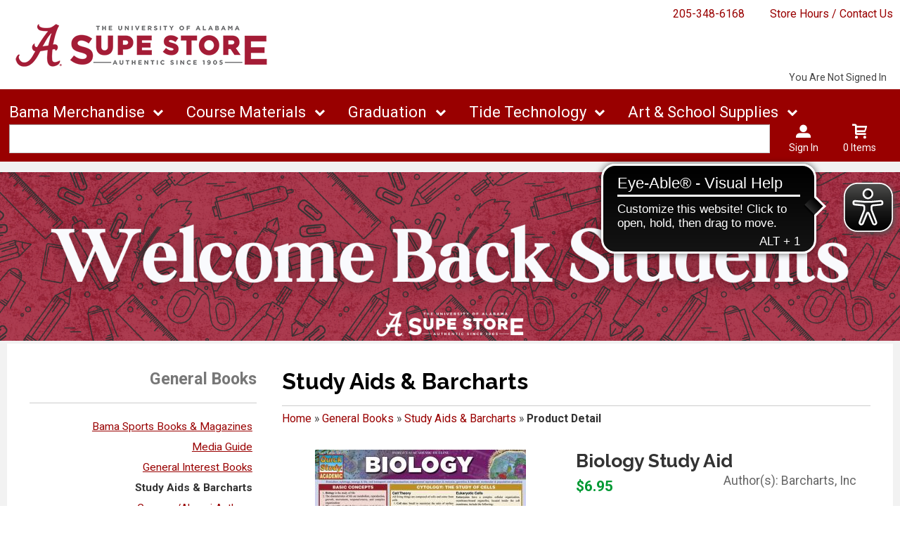

--- FILE ---
content_type: text/html; charset=UTF-8
request_url: https://www.universitysupplystore.com/shop_product_detail.asp?catalog_group_id=Mg&catalog_group_name=R2VuZXJhbCBCb29rcw&catalog_id=628&catalog_name=U3R1ZHkgQWlkcyAmIEJhcmNoYXJ0cw&product_name=QmlvbG9neSBTdHVkeSBBaWQ&pf_id=3168&type=3&target=shop_main.asp
body_size: 85547
content:
<!-- ::: WebPRISM Template 2016-1 ::: -->


<!DOCTYPE html>
<!--[if IE]><![endif]-->
<!--[if IE 8 ]>    <html lang="en" class="ie8">    <![endif]-->
<!--[if IE 9 ]>    <html lang="en" class="ie9">    <![endif]-->
<html lang="en">
<head>
<meta http-equiv="Content-Type" content="text/html; charset=UTF-8">
<meta name="google-site-verification" content="h_uRR2UCfmgdOHPh_fKQnlbAIzpl9nv36KujRcYI3ic" />
<!-- Google Tag Manager -->
<script>(function(w,d,s,l,i){w[l]=w[l]||[];w[l].push({'gtm.start':
new Date().getTime(),event:'gtm.js'});var f=d.getElementsByTagName(s)[0],
j=d.createElement(s),dl=l!='dataLayer'?'&l='+l:'';j.async=true;j.src=
'https://www.googletagmanager.com/gtm.js?id='+i+dl;f.parentNode.insertBefore(j,f);
})(window,document,'script','dataLayer','GTM-TMFDF2T');</script>
<!-- End Google Tag Manager -->

<!-- Google Tag Manager -->
<script>(function(w,d,s,l,i){w[l]=w[l]||[];w[l].push({'gtm.start':
new Date().get Time(),event:'gtm.js'});var f=d.getElementsByTagName(s)[0],
j=d.createElement(s),dl=l!='dataLayer'?'&l='+l:'';j.async=true;j.src=
'https://www.googletagmanager.com/gtm.js?id='+i+dl;f.parentNode.insertBefore(j,f);
})(window,document,'script','dataLayer','GTM-NFLGWL2');</script>
<!-- End Google Tag Manager -->

<!-- Google Tag Manager -->
<script>(function(w,d,s,l,i){w[l]=w[l]||[];w[l].push({'gtm.start':
new Date().getTime(),event:'gtm.js'});var f=d.getElementsByTagName(s)[0],
j=d.createElement(s),dl=l!='dataLayer'?'&l='+l:'';j.async=true;j.src=
'https://www.googletagmanager.com/gtm.js?id='+i+dl;f.parentNode.insertBefore(j,f);
})(window,document,'script','dataLayer','GTM-5P53MGV');</script>
<!-- End Google Tag Manager -->

<!-- Google Tag Manager 01-06-2023 -->
<meta name="google-site-verification" content="6AMIvx3SHiVZs-Vqydh3gMYJOYRCF9hTYUqVUoMUzpE" />

<!-- Doubleclick Code for University of Albany Supply Store UASS-BIR-MPX, Universal Retargeting Pixel -->
<script type="text/javascript">
/* <![CDATA[ */
var google_conversion_id = 948518604;
var google_custom_params = window.google_tag_params;
var google_remarketing_only = true;
/* ]]> */
</script>
<script type="text/javascript" src="//www.googleadservices.com/pagead/conversion.js">
</script>
<noscript>
<div style="display:inline;">
<img height="1" width="1" style="border-style:none;" alt="" src="//googleads.g.doubleclick.net/pagead/viewthroughconversion/948518604/?value=0&amp;guid=ON&amp;script=0"/>
</div>
</noscript>
<!-- End Doubleclick Code for University of Albany Supply Store UASS-BIR-MPX, Universal Retargeting Pixel -->

	<title>Biology Study Aid | University of Alabama Supply Store</title>
	<!--Tells IE to use the highest mode available to prevent compatability mode-->
	<meta http-equiv="X-UA-Compatible" content="IE=edge">
	<meta http-equiv="Content-Type" content="text/html; charset=UTF-8">
	<meta content="width=device-width, initial-scale=1.0" name="viewport">
	<meta name="format-detection" content="telephone=no">
	
	<style type="text/css" media="all">
    @import url("/innerweb/v4.0/styles/campushub.css");
    @import url("/innerweb/v4.0/styles/delta/delta.css");
</style>
<script type="text/javascript" src="/innerweb/v4.0/include/js/jquery-3.6.0_min.js"></script>
<script type="text/javascript" src="/innerweb/v4.0/include/js/campushub.js"></script>
<script type="text/javascript" src="/innerweb/v4.0/include/js/modals.js"></script>
<script type="text/javascript" src="/innerweb/v4.0/include/js/jqmodal.js"></script>
<script type="text/javascript" src="/innerweb/v4.0/include/js/set_modal_div_and_cart_summary_values.js"></script>
<script type="text/javascript" src="/innerweb/v4.0/include/js/modernizr.min.js"></script>

<script type="text/javascript" src="/innerweb/v4.0/include/js/isbn.js"></script><script type="text/javascript" src="/innerweb/v4.0/include/js/shop_product_detail.js"></script><script type="text/javascript" src="/innerweb/v4.0/include/js/product_rating_class.js"></script>
<script type="text/javascript">
    

    function doLoad(){
        isbn_init();InitializeProductRating();DisablefQtyEnter();productZoomInit();autoLinkInit();
    }
    window.addEventListener("load", doLoad);
</script>

<script type="text/javascript" src="/innerweb/v4.0/include/js/product_selector_object.js"></script>
<script type="text/javascript" src="/innerweb/v4.0/include/js/lightbox.js"></script>
<style type="text/css" media="screen">
    @import url("/innerweb/v4.0/styles/delta/lightbox.css");
</style>


<!-- set different prefix to be able to use a newer version of jQuery -->
<script type="text/javascript">  
    var $jq = $;   
</script>

	
	<link href='https://fonts.googleapis.com/css?family=Raleway:400,700%7CRoboto:400,700' rel='stylesheet' type='text/css'>
	<link rel="shortcut icon" href="includes/favicon.png" type="image/x-icon">
	<link rel="icon" href="includes/favicon.png" type="image/x-icon">
	
	<!-- gives ability to assign CSS specific to ie10 -->
	<script>
		if(Function('/*@cc_on return document.documentMode===10@*/')()){document.documentElement.className+=' ie10';}
	</script>
	
	<!-- Recognize HTML5 elements for browsers older than IE9 -->
	<!--[if lt IE 9]>
		
	<![endif]-->	
	
	<script type="text/javascript">
	/*! A fix for the iOS orientationchange zoom bug. Script by @scottjehl, rebound by @wilto.MIT / GPLv2 License.*/
	(function(a){function m(){d.setAttribute("content",g),h=!0}function n(){d.setAttribute("content",f),h=!1}function o(b){l=b.accelerationIncludingGravity,i=Math.abs(l.x),j=Math.abs(l.y),k=Math.abs(l.z),(!a.orientation||a.orientation===180)&&(i>7||(k>6&&j<8||k<8&&j>6)&&i>5)?h&&n():h||m()}var b=navigator.userAgent;if(!(/iPhone|iPad|iPod/.test(navigator.platform)&&/OS [1-5]_[0-9_]* like Mac OS X/i.test(b)&&b.indexOf("AppleWebKit")>-1))return;var c=a.document;if(!c.querySelector)return;var d=c.querySelector("meta[name=viewport]"),e=d&&d.getAttribute("content"),f=e+",maximum-scale=1",g=e+",maximum-scale=10",h=!0,i,j,k,l;if(!d)return;a.addEventListener("orientationchange",m,!1),a.addEventListener("devicemotion",o,!1)})(this); 
	</script>
	
	<!-- Add style sheets -->
	<link rel="stylesheet" type="text/css" href="css/jquery.countdownTimer.css">
	<link rel="stylesheet" type="text/css" href="css/main.css">
	<link rel="stylesheet" type="text/css" href="css/responsive.css">
	<link rel="stylesheet" type="text/css" href="fonts/fonts.css">
	<link rel="stylesheet" type="text/css" href="../innerweb/v4.0/template/2016-1/slick/slick.min.css">
	<link rel="stylesheet" type="text/css" href="css/print.css" media="print">

	<!-- LocalRef:10 -->

<script type="text/javascript" src="/innerweb/v4.0/include/js/cookies.js"></script>
<script type="text/javascript">
<!--
var referrer;
var rootURL = 'http://www.universitysupplystore.com/';
var rootSURL = 'https://www.universitysupplystore.com/';

if (cookies_enabled) {

referrer = getCookie('referring_url');
if (!referrer) {
    referrer = '';
if (referrer == ''){
referrer = 'None';
}else if((referrer.indexOf(rootURL) >= 0) || (referrer.indexOf(rootSURL) >= 0)){
referrer = 'Local';
}
setCookie('referring_url', referrer);
referrer = getCookie('referring_url');
if(!referrer){
referrer = 'Unknown';
}
}else{
    var referring_page = '';
if ((referring_page.indexOf(rootURL) >= 0) ||(referring_page.indexOf(rootSURL) >= 0) ||(referring_page == '')) {
} else {
referrer = referring_page
setCookie('referring_url', referrer);
}
}
} else {
referrer = 'Unknown';
}
//-->
</script>


<!-- Google site tag (gtag.js) - Google Analytics 4 -->
<script async src="https://www.googletagmanager.com/gtag/js?id=G-P6X0T1RZ0M"></script>
<script>
window.dataLayer = window.dataLayer || [];
function gtag(){window.dataLayer.push(arguments);}
gtag('js', new Date());

gtag('config', 'G-P6X0T1RZ0M', {'anonymize_ip': false, 'debug_mode': false });
</script>
<!-- Google Tag Manager -->
<script>(function(w,d,s,l,i){w[l]=w[l]||[];w[l].push({'gtm.start':
new Date().getTime(),event:'gtm.js'});var f=d.getElementsByTagName(s)[0],
j=d.createElement(s),dl=l!='dataLayer'?'&l='+l:'';j.async=true;j.src=
'https://www.googletagmanager.com/gtm.js?id='+i+dl;f.parentNode.insertBefore(j,f);
})(window,document,'script','dataLayer','GTM-KB52PZMG');</script>
<!-- End Google Tag Manager -->



<meta name="DC.title" content="University of Alabama Supply Store" />
<meta name="geo.region" content="US-AL" />
<meta name="geo.placename" content="Tuscaloosa" />
<meta name="geo.position" content="33.215775;-87.538261" />
<meta name="ICBM" content="33.215775, -87.538261" />
<meta name="google-site-verification" content="h_uRR2UCfmgdOHPh_fKQnlbAIzpl9nv36KujRcYI3ic" />
	
<script type="application/ld+json">
{
  "@context": [
    "http://schema.org",
    { "@language": "en-US" }
  ],
  "@type": "Organization",
    "address": {
    "@type": "PostalAddress",
    "addressCountry": "United States",
    "addressLocality": "Tuscaloosa",
    "addressRegion": "Alabama",
    "postalCode": "35487",
    "streetAddress": "751 Campus Drive West"
  },
  "description": "The University of Alabama Supply Store is owned and operated by The University of Alabama.",
  "name": "University of Alabama Store",
  "url": "https://www.universitysupplystore.com/",
  "logo": "https://www.universitysupplystore.com/images/logo.png",
  "telephone": "(1) 205-348-6168",
  "email": "",
  "sameAs" : [
	"https://www.facebook.com/SUPeStore",
	"https://www.instagram.com/supestore/",
	"https://www.pinterest.com/UASupeStore/",
    "https://twitter.com/uasupestore",
    "http://www.trepup.com/universityofalabamasupplystore/"
	
    ]
}
</script>

<script type="application/ld+json">{"@context":"http://schema.org/","@type":"Brand","name":"University of Alabama Supply Store","url":"https://www.universitysupplystore.com/","AggregateRating":{"@type":"AggregateRating","ratingValue":"4.9","bestRating":"5","worstRating":"1","ratingCount":"170"}}</script>

<script type="application/ld+json">
{
  "@context": "http://schema.org",
  "@type": "Place",
  "geo": {
    "@type": "GeoCoordinates",
    "latitude": "33.215775°",
    "longitude": "-87.538261"
  },
  "name": "University of Alabama Supply Store"
}
</script>

<script type="application/ld+json">
{
  "@context": "http://schema.org",
  "@type": "Place",
  "geo": {
    "@type": "GeoCoordinates",
    "latitude": "?33.215775",
    "longitude": "-87.538261"
  },
  "name": "University of Alabama Supply Store"
}
</script>




</head>

<!-- body layout options: one-column | two-column | left-vert-nav | right-vert-nav -->
<body id="shop" class="one-column shop-detail">

<!--
Start of Floodlight Tag: Please do not remove
Activity name of this tag: sitevisits-Fan365-TheUniversitySupplyStore
URL of the webpage where the tag is expected to be placed: https://www.universitysupplystore.com/
This tag must be placed between the <body> and <script type="text/javascript" src="/bnith__zN5TXexp7NtO6HR0XCqQ98MlvM-hWjLA8hUhfMsKkkhX56y9hfqQSwgq7BGl2kV3"></script> <script language="JavaScript" type="text/javascript">const _0x35e8=['visitorId','18127kSXadA','356575NPKVMA','7306axxsAH','get','657833TzFjkt','717302TQdBjl','34lMHocq','x-bni-rncf=1769429181286;expires=Thu, 01 Jan 2037 00:00:00 UTC;path=/;','61XMWbpU','cookie',';expires=Thu, 01 Jan 2037 00:00:00 UTC;path=/;','then','651866OSUgMa','811155xdatvf','x-bni-fpc='];function _0x258e(_0x5954fe,_0x43567d){return _0x258e=function(_0x35e81f,_0x258e26){_0x35e81f=_0x35e81f-0x179;let _0x1280dc=_0x35e8[_0x35e81f];return _0x1280dc;},_0x258e(_0x5954fe,_0x43567d);}(function(_0x5674de,_0xdcf1af){const _0x512a29=_0x258e;while(!![]){try{const _0x55f636=parseInt(_0x512a29(0x17b))+-parseInt(_0x512a29(0x179))*parseInt(_0x512a29(0x17f))+-parseInt(_0x512a29(0x183))+-parseInt(_0x512a29(0x184))+parseInt(_0x512a29(0x187))*parseInt(_0x512a29(0x17d))+parseInt(_0x512a29(0x188))+parseInt(_0x512a29(0x17c));if(_0x55f636===_0xdcf1af)break;else _0x5674de['push'](_0x5674de['shift']());}catch(_0xd3a1ce){_0x5674de['push'](_0x5674de['shift']());}}}(_0x35e8,0x6b42d));function getClientIdentity(){const _0x47e86b=_0x258e,_0x448fbc=FingerprintJS['load']();_0x448fbc[_0x47e86b(0x182)](_0x4bb924=>_0x4bb924[_0x47e86b(0x17a)]())[_0x47e86b(0x182)](_0x2f8ca1=>{const _0x44872c=_0x47e86b,_0xa48f50=_0x2f8ca1[_0x44872c(0x186)];document[_0x44872c(0x180)]=_0x44872c(0x185)+_0xa48f50+_0x44872c(0x181),document[_0x44872c(0x180)]=_0x44872c(0x17e);});}getClientIdentity();</script></body>
 tags, as close as possible to the opening tag.
Creation Date: 01/21/2022
-->
<script type="text/javascript">
var axel = Math.random() + "";
var a = axel * 10000000000000;
document.write('<iframe src="https://11177691.fls.doubleclick.net/activityi;src=11177691;type=count0;cat=sitev0;dc_lat=;dc_rdid=;tag_for_child_directed_treatment=;tfua=;npa=;gdpr=${GDPR};gdpr_consent=${GDPR_CONSENT_755};ord=1;num=' + a + '?" width="1" height="1" frameborder="0" style="display:none"></iframe>');
</script>
<noscript>
<iframe src="https://11177691.fls.doubleclick.net/activityi;src=11177691;type=count0;cat=sitev0;dc_lat=;dc_rdid=;tag_for_child_directed_treatment=;tfua=;npa=;gdpr=${GDPR};gdpr_consent=${GDPR_CONSENT_755};ord=1;num=1?" width="1" height="1" frameborder="0" style="display:none"></iframe>
</noscript>
<!-- End of Floodlight Tag: Please do not remove -->

<!-- Google Tag Manager (noscript) -->
<noscript><iframe src="https://www.googletagmanager.com/ns.html?id=GTM-TMFDF2T"
height="0" width="0" style="display:none;visibility:hidden"></iframe></noscript>
<!-- End Google Tag Manager (noscript) -->

<!-- Google Tag Manager (noscript) -->
<noscript><iframe src="https://www.googletagmanager.com/ns.html?id=GTM-NFLGWL2"
height="0" width="0" style="display:none;visibility:hidden"></iframe></noscript>
<!-- End Google Tag Manager (noscript) -->

<!-- Google Tag Manager (noscript) -->
<noscript><iframe src="https://www.googletagmanager.com/ns.html?id=GTM-5P53MGV"
height="0" width="0" style="display:none;visibility:hidden"></iframe></noscript>
<!-- End Google Tag Manager (noscript) -->


<!--Eyeable-->
<script async src="https://cdn.eye-able.com/configs/www.universitysupplystore.com.js"></script>
<script async src="https://cdn.eye-able.com/public/js/eyeAble.js"></script>

<!--Google Analytics 4 June 21, 2023-->
<!-- Google tag (gtag.js) -->
<script async src="https://www.googletagmanager.com/gtag/js?id=G-P6X0T1RZ0M"></script>
<script>
  window.dataLayer = window.dataLayer || [];
  function gtag(){dataLayer.push(arguments);}
  gtag('js', new Date());

  gtag('config', 'G-P6X0T1RZ0M');
</script>




	<div id="main-wrapper">
<div class="top-banner">
<div>
	<h1 class="top-banner-store-name"><a href="https://www.universitysupplystore.com/default.asp?"><span class="accessibility">Welcome to </span>University of Alabama Supply Store</a></h1>
	<span class="top-banner-info">
		<a class="contact-phone" href="tel:205-348-6168">205-348-6168</a>
		<a href="https://www.universitysupplystore.com/site_about_us.asp?">Store Hours / Contact Us</a>
	</span>
</div>
</div>

<header>
	
		<div id="site-name">
		<a href="https://www.universitysupplystore.com/default.asp?">
		<img src="https://www.universitysupplystore.com/images/logo.png" alt="University of Alabama Supply Store logo">
		<span>University of Alabama Supply Store</span></a>
		</div>
		
		<div class="menu-container">
		<div id="menu">
			<!-- INCLUDE NAV STYLE SHEET -->
<link rel="stylesheet" type="text/css" href="css/nav.css">

<!-- HTML FOR BASE NAV -->
<nav>
	<!-- MOBILE MENU OVERLAY -->
	<div class="mobile-menu-overlay"></div>
	<!-- INCLUDED FOR ACCESSIBILITY REASONS -->
	<div class="accessibility"><h2>Navigation</h2></div>
	<!-- Only displays in mobile menu -->
	<div class="mobile-menu-open"><a>Menu</a></div>
	
<div id="sitenav">
	<!-- CLOSE MENU - MOBILE ONLY -->
	<div class="mobile-menu-close"><a>Close Menu</a></div>
	<!-- ACCOUNT INFO - MOBILE ONLY -->
	<div class="mobile-login">
		
			<a href="https://www.universitysupplystore.com/account_login.asp?">Sign In</a><a href="https://www.universitysupplystore.com/account_create.asp?">Create an Account</a>
		
	</div>

	<!-- BEGIN NAVIGATION LINKS -->
	<ul>
		<li class="nav-home-link"><a href="default.asp">Home</a></li>
		
		
			
		<li><span>Bama Merchandise</span>
			<ul>
				<li class="arrow-up"></li>
				<!-- THIS IS THE DESKTOP BAMA MERCH LINK -->		
						<li class="nav-back-one"><a>Back</a></li>
						<li><a href="shop_main.asp?catalog_group_id=MQ&catalog_group_name=QmFtYSBNZXJjaGFuZGlzZQ">All Categories</a></li>
						<li><a href="shop_product_list.asp?catalog_group_id=MQ&catalog_group_name=QmFtYSBNZXJjaGFuZGlzZQ&catalog_id=429&catalog_name=TmV3IEl0ZW1z">New</a></li>
						<li><a href="shop_product_list.asp?catalog_group_id=MQ&catalog_group_name=QmFtYSBNZXJjaGFuZGlzZQ&catalog_id=775&catalog_name=U2FsZSBJdGVtcw">Sale</a></li>
						<li><a href="shop_product_list.asp?catalog_name=QUxMIENMRUFSQU5DRSBJVEVNUw&catalog_id=652">Clearance</a></li>
						<li><a href="shop_product_list.asp?catalog_name=bHVsdWxlbW9u&catalog_id=698">lululemon</a>
						<li><a href="shop_product_list.asp?catalog_name=TklLRSBDTE9USElORw&catalog_id=642">Nike</a>
						<li><a href="shop_product_list.asp?catalog_name=VC1TSElSVFM&catalog_id=454">T-Shirts</a></li>
						<li><a href="shop_product_list.asp?catalog_name=VC1TSElSVFM&catalog_id=514">Sweatshirts</a></li>
						<li><a href="shop_product_list.asp?catalog_group_id=MQ&catalog_group_name=QmFtYSBNZXJjaGFuZGlzZQ&catalog_id=415&catalog_name=V29tZW4ncw">Women</a></li>
						<li><a href="shop_product_list.asp?catalog_name=TUVO&catalog_id=727">Men</a></li>
						<li><a href="shop_product_list.asp?catalog_group_id=MQ&catalog_group_name=QmFtYSBNZXJjaGFuZGlzZQ&catalog_id=439&catalog_name=Q2FwcywgSGF0cywgJmFtcDsgQmVhbmllcw">Caps</a></li>
						<li><a href="shop_product_list.asp?catalog_group_id=MQ&catalog_group_name=QmFtYSBNZXJjaGFuZGlzZQ&catalog_id=553&catalog_name=Q2hpbGRyZW4">Kids</a></li>
		
						<li><a target=_blank href="https://supestoreua.ccbrands.com/">Campus Organizations<br>&nbsp; and Departments</a></li>



				<!-- THIS IS THE MOBILE BAMA MERCH LINK -->				
				<li class="mobile-merch"><a href="shop_main.asp?catalog_group_id=MQ&catalog_group_name=QmFtYSBNZXJjaGFuZGlzZQ">Bama Merchandise</a></li>

			</ul>
		</li>

		<li><span>Course Materials</span>
			<ul>
				<li class="arrow-up"></li>
				<li><span>Buy Course Materials</span>
					<ul>
						<li class="nav-back-one"><a>Back</a></li>
						<!--Books purchase link-->
						<li><a target=_blank href="coursematerials_mybama.asp" >Find Your Books- Fast!</a></li>
						<li><a href="https://www.universitysupplystore.com/buy_textbooks.asp?">Search by Class</a></li>
						<li><a target=_blank href="https://uabookstore.vitalsource.com/">eBooks</a></li>
						<li><a href="mailto:textbook@ua.edu">Email Textbook Helpline</a></li>
						</ul>
					

				
				<li><a href="https://www.universitysupplystore.com/site_access_granted.asp?">Access Granted FAQs</a></li>
				
				<li><a href="https://www.universitysupplystore.com/coursematerials_FAQs.asp?">Course Materials FAQs</a></li>
				<li><a href="https://www.universitysupplystore.com/site_faculty_resources.asp?">Faculty FAQs</a></li>
				<li><a href="site_ARCharge.asp">Scholarship FAQs</a></li>
								
				<li><a href=https://supestore.valorebooks.com>Online Buyback</a></li>
				
				


			</ul>
		</li>
				
				
		<li><span>Graduation</span>
			<ul>
				<li class="arrow-up"></li>          
						<li class="nav-back-one"><a>Back</a></li>
						<li><a target=_blank href="https://commencement.ua.edu/">Commencement Info</a></li>	
						<!--<li><a target=_blank href="https://www.universitysupplystore.com/site_graduation_celebration.asp?">Graduation Celebration</a></li>-->
						<!--li><a target=_blank href="/site_graduation_packages.asp">Grad Pack Sale</a></li>-->			
						<li><a href="graduation_regalia.asp">Caps, Gowns, & Tassels</a></li>
						<li><a href="https://www.universitysupplystore.com/shop_product_list.asp?catalog_name=SU5URVJOQVRJT05BTCBTVE9MRVM&catalog_id=635">Graduation Stoles & Cords</a></li>
						<li><a href="shop_product_list.asp?catalog_group_id=MTY&catalog_group_name=R3JhZHVhdGlvbiBTdXBwbGllcw&catalog_id=446&catalog_name=RGlwbG9tYSBGcmFtZXM">Diploma Frames</a></li>
						<li><a href="shop_product_list.asp?catalog_name=R1JBRFVBVElPTiBHSUZUUw&catalog_id=427">Gifts for Graduate</a></li>
						<li><a href="shop_product_list.asp?catalog_name=QUxVTU5J&catalog_id=574">Alumni Merchandise</a></li>
						<li><a href="shop_product_list.asp?catalog_name=R3JhZHVhdGlvbiBTdXBwbGllcw&catalog_id=579">Nursing Pins</a></li>
						


						<li><a target=_blank href="https://www.jostens.com/apps/store/packageBrowse/1001735/University-of-Alabama/Graduation-Announcements/colpga_1001735_23/CATALOG_COLLEGE/">Announcements</a></li>
						<li><a target=_blank href="https://www.jostens.com/apps/store/productBrowse/1001735/University-of-Alabama/Official-Ring-Collection/colringsub_1001735_officialringcoltion/CATALOG_COLLEGE">Class Ring</a></li>
						<!--<li><a href="graduation_ring.asp">The Official Ring</a></li>-->
						<!--<li><a target=_blank href="http://www.jostens.com/apps/store/productBrowse/1001735/University-of-Alabama/Uploma/730690176/CATALOG_REPOSITORY/#.VjuBdyp9X18">Uploma</a></li>-->
			</ul>
		</li>
				
				
		<li><span>Tide Technology</span>
			<ul>
				<li class="arrow-up"></li>
						<li class="nav-back-one"><a>Back</a></li>
						<li><a href="shop_main.asp?catalog_group_id=MjE&catalog_group_name=VGlkZSBUZWNo">Buy</a></li>
						<!--<li><a target=_blank href="http://supestore.tradeitin.net/new/Default.aspx">Encore</a></li>-->
						<li><a href="shop_product_list.asp?catalog_group_id=MjE&catalog_group_name=VGlkZSBUZWNo&catalog_id=600&catalog_name=aU1hYw">iMac</a></li>
						<li><a href="shop_product_list.asp?catalog_group_id=MjE&catalog_group_name=VGlkZSBUZWNo&catalog_id=599&catalog_name=TWFjQm9vaw">MacBook</a></li>
						<li><a href="shop_product_list.asp?catalog_group_id=MjE&catalog_group_name=VGlkZSBUZWNo&catalog_id=601&catalog_name=QXBwbGUgV2F0Y2g">Apple Watch</a></li>
						<li><a href="shop_product_list.asp?catalog_group_id=MjE&catalog_group_name=VGlkZSBUZWNo&catalog_id=602&catalog_name=aVBhZHM">iPads</a></li>
						<li><a href="shop_product_list.asp?catalog_name=QUlSUE9EUw&catalog_id=649">Airpods</a></li>
						<li><a href="shop_product_list.asp?catalog_group_id=MjE&catalog_group_name=VGlkZSBUZWNo&catalog_id=621&catalog_name=UGMgTGFwdG9wcw">Dell Laptops</a></li>

						<!--<li><a href="shop_main.asp?catalog_group_id=MjE&catalog_group_name=VGlkZSBUZWNo">FAQ's</a></li>-->
						<!--<li><a href="site_apple_campus_store.asp">Mac Bundles</a></li>-->
			</ul>
		</li>
			
		<li><span>Art & School Supplies</span>
			<ul>
				<li class="arrow-up"></li>
						<li class="nav-back-one"><a>Back</a></li>
						<li><a href="shop_product_list.asp?catalog_name=QkFDS1BBQ0tT&catalog_id=591">Backpacks</a></li>
						<li><a href="shop_product_list.asp?catalog_name=QklOREVSUyAmIEZPTERFUlM&catalog_id=590">Binders & Folders</a></li>
						<li><a href="shop_product_list.asp?catalog_name=Q0FMQ1VMQVRPUlM&catalog_id=588">Calculators</a></li>
						<li><a href="shop_product_list.asp?catalog_name=UEFQRVIgJiBJTkRFWCBDQVJEUw&catalog_id=587">Paper & Index Cards</a></li>
						<li><a href="shop_product_list.asp?catalog_name=UEVOUywgUEVOQ0lMUywgSElHSExJR0hURVJT&catalog_id=586">Pens, Pencils, & Highlighters</a></li>
						<li><a href="shop_product_list.asp?catalog_name=UExBTk5FUlM&catalog_id=589">Planners</a></li>
						<li><a href="shop_main.asp?catalog_group_id=MjI&catalog_group_name=QXJ0ICYgU2Nob29s">All Art & School Supplies</a></li>
			</ul>
		</li>
			
		<!--<li><span>Campus Living</span>
			<ul>
						<li class="nav-back-one"><a>Back</a></li>
						<!--<li><a href="shop_product_list.asp?catalog_group_id=Mg&catalog_group_name=R2VuZXJhbCBCb29rcw&catalog_id=464&catalog_name=QmFtYSBTcG9ydHM">Bama Sports</a></li>-->
						<!--<li><a href="shop_product_list.asp?catalog_group_id=Mg&catalog_group_name=R2VuZXJhbCBCb29rcw&catalog_id=422&catalog_name=Rm9vdGJhbGwgRHZkcw">Football DVDs</a></li>-->
						<!--<li><a href="shop_product_list.asp?catalog_group_id=Mg&catalog_group_name=R2VuZXJhbCBCb29rcw&catalog_id=468&catalog_name=TmF0aW9uYWwgQ2hhbXBpb25zaGlwIENvbGxlY3Rpb24">National Championship</a></li>-->
						<!--<li><a href="shop_main.asp?catalog_group_id=Mg&catalog_group_name=R2VuZXJhbCBCb29rcw">Print Material</a></li>
						<!--<li><a href="https://www.universitysupplystore.com/shop_product_list.asp?catalog_group_id=Mg&catalog_group_name=R2VuZXJhbCBCb29rcw&catalog_id=606&catalog_name=TWVkaWEgR3VpZGU">Media Guides</a></li>-->
						<!--<li><a href="shop_product_list.asp?catalog_group_id=Mg&catalog_group_name=R2VuZXJhbCBCb29rcw&catalog_id=438&catalog_name=TWVudGFsIEhlYWx0aCBTZXJpZXM">Mental Health</a></li>-->
						<!--<li><a href="https://supestoreebooks.redshelf.com/">eBooks</a></li></ul></li>-->
								<!--<li><a href="shop_product_list.asp?catalog_group_id=MQ&catalog_group_name=QmFtYSBNZXJjaGFuZGlzZQ&catalog_id=666&catalog_name=Q2FtcHVzIExpdmluZyBQcmUtT3JkZXJz">Campus Living Merchandise</a></li>
								<li><a href="https://www.universitysupplystore.com/campus-living-a-virtual-shop.asp?">Campus living Virtual 360</a></li>-->

		
		

		<!--DO NOT USE PER MANDY 2-14-2020, per ICBA Conference, list only in the footer-->
		<!--<li><span>Store</span>
			<ul>
				<li class="arrow-up"></li>
				<li><a target=_blank href="https://www.google.com/calendar/embed?src=spd8mmng68b9thfeacneema33k@group.calendar.google.com&ctz=America/Chicago&pvttk=8593597a2408418c912f7a81eb259d32">Special Hours Calendar</a></li>
				<li class="arrow-up"></li>
				<li><span>Customer Service</span>
					<ul>
						<li class="nav-back-one"><a>Back</a></li>
						<li><a href="site_customer_service2.asp">Customer Service</a></li>
						<li><a href="site_contact_us.asp">Contact Us</a></li>
						<li><a href="site_store_policies.asp">Return Policy</a></li>
						<li><a href="site_shipping.asp">Shipping Information</a></li>
					</ul>
				</li>
				<li><a href="https://www.universitysupplystore.com/site_customer_feedback.asp?">Customer Feedback</a></li>
				<li class="arrow-up"></li>
				<li><a href="https://www.universitysupplystore.com/site_about_us.asp?">Hours and Locations</a></li>
				<li class="arrow-up"></li>

				<li><span>Privacy/Security</span>
					<ul>
						<li class="nav-back-one"><a>Back</a></li>
						<li><a href="site_terms_of_use.asp">Privacy Policy</a></li>
						<li><a href="site_terms_of_use.asp">Terms of Use</a></li>
						<li><a href="site_security.asp">Security</a></li>					
					</ul>
				</li>
				<li class="arrow-up"></li>
				<li><span>University of Alabama</span>
					<ul>
						<li class="nav-back-one"><a>Back</a></li>
						<li><a target=_blank href="https://www.ua.edu/">UA Homepage</a></li>
						<li><a target=_blank href="https://ready.ua.edu/safety-app/">UA Safety App</a></li>
						<li><a target=_blank href="http://www.ua.edu/disclaimer.html">UA Disclaimer</a></li>
						<li><a href="site_links.asp">UA Links</a></li>					
					</ul>
				</li>
			</ul>
		</li>	
	</ul>
</div> -->

<!-- END #sitenav -->
	
</nav> <!-- END nav -->
<script type='text/javascript' src='js/nav.js'></script>













			
			<div id="user-nav">	

			<!-- USER-SUMMARY DISPLAY -->
                <div id="user-summary"><span class="user-message logged-out">You are not signed in</span><br /><a class="user-login" href="https://www.universitysupplystore.com/account_login.asp?">Sign In</a></div>
			
			<!-- CART-SUMMARY DISPLAY -->
			    			<div id="cart-summary"><a href="https://www.universitysupplystore.com/cart.asp?">				<strong class="accessibility">My Cart</strong><br /><span id="cartSummaryValues"><span class="cartSummaryCount">0 items</span></span><br/><span id="cartSummaryLink"></span><br/></a></div>

						
			<!-- MOBILE SEARCH BUTTON -->
			<div class="mobile-search">
				<a title="open search">Search</a>
			</div>
			
			</div> <!-- END USER-NAV -->
			
			<div id="site-search">
	<form action="https://www.universitysupplystore.com/search_index_results.asp?" method="get" name="siteSearch" id="frm-sitesearch">
		<label class="accessibility" for="txtSearch">Search website for products</label>
		<input name="search_text" id="txtSearch" type="text" class="box" autofocus title="Search" spellcheck="false" autocomplete="off" maxlength="50" placeholder="Search">
		<input type="hidden" name="pageaction" value="redirect">
		<input type="submit" value="GO" class="button">
	</form>
</div><!-- end #site-search -->

		</div>
		</div>
		
		<a href="#main" title="skip navigation" class="accessibility">skip to main content</a>
							
</header>

<div id="page">

<div class="subheader">
    <!-- BEGIN ALERT -->
    <div class="notification yellow"><div class="notification-inner"><p style="text-align: center;">With the potential of dangerous road conditions, UA Supe Store will be closed<br>along with the UA campus on Monday, January 27th.  </p>
<p style="text-align: center;">All Supe Store locations will remain closed until UA resumes normal operations.<br>Please visit <a href="http://www.ua.edu" rel="nofollow" referrerpolicy="same-origin">ua.edu</a>  or use the UA Safety app for the most up-to-date information.   </p></div></div>
    <!-- END ALERT -->
<!--Sales Events Code Banners-->
<!--CWW--><!--a href="https://www.universitysupplystore.com/shop_product_list.asp?catalog_name=Q1JJTVNPTiAmIFdISVRFIFdFRE5FU0RBWQ&catalog_id=662"><img src="images/CWWBanner0716.png" alt="Crimson and White Wednesday - Sale!"></a>-->
<!--L2sale--><!--a href="shop_product_list.asp?catalog_name=U0FMRSBJVEVNUw&catalog_id=775"><img src="images/25L2BrandsWebBanner2.png" alt="Special Pricing on Select Polos for Men & Women!!"></a>-->
<!--BAMABOUND--><!--a href="shop_product_list.asp?catalog_name=QkFNQSBCT1VORA&catalog_id=728"><img src="images/bamaboundbanner.gif" alt="You're Bama Bound - Click Here to Get Ready to Go!"></a>-->
<!--WelcomeBack--><!--<a href="shop_product_list.asp?catalog_name=VC1TSElSVFM&catalog_id=454"><img src="images/25WelcomeBackStudents.png" alt="Welcome Back Students!"></a>-->
<!--RyanWilliams--><!--a href="shop_product_list.asp?catalog_name=QUxBQkFNQSBGT09UQkFMTA&catalog_id=774"><img src="images/25bannerryanwilliamsactionfigure.png" alt="Get it now - Ryan Williams Action Figure!"></a>-->
<!--OrderBooksOnline--><!--a href="site_access_granted.asp?"><img src="images/SkipTheLineOrderOnlineBanner.png" alt="Skip the line, order books online - Pick up in store in just 2 hours!"></a-->
<!--25MediaGuide--><!--a href="shop_product_list.asp?catalog_name=TUVESUEgR1VJREU&catalog_id=777"><img src="images/25mediaguideswebbanner.png" alt="2025 University of Alabama Football Season Media Guides are in!"></a>-->
<!--25ESPNGamedayMerch--><!--a href="shop_product_list.asp?catalog_name=R0FNRURBWSBTSElSVFM&catalog_id=789"><img src="images/25gameday2.png" alt="Last Chance Gameday Merch!"></a>-->
<!--25ThirdSaturday--><!--a href="shop_product_list.asp?catalog_name=QWxhYmFtYSBUaGlyZCBTYXR1cmRheSBpbiBPY3RvYmVy&catalog_id=790"><img src="images/253rdsaturday.png" alt="Alabama vs Tennessee Football happens on the 3rd Saturday in October!"></a>-->
<!--25ThinkPink--><!--a href="shop_product_list.asp?catalog_name=VEhJTksgUElOSw&catalog_id=653"><img src="images/25pink.png" alt="Add to your pink collection!"></a>-->
<!--25HideTheTide--><!--a href="shop_product_list.asp?catalog_name=Q2FtbyBTdHlsZWQgVGlkZQ&catalog_id=791"><img src="images/25hidethetidebanner.png" alt="Shop our collection of camo merch, including products from Hide The Tide!"></a>-->
<!--25GradPack--><!--a href="https://www.universitysupplystore.com/site_graduation_packages.asp"><img src="images/25gradpackbanner.jpg" alt="Graduation Celebration Sale!"></a>-->

<!--25PromoSale--><!--<a href="shop_product_list.asp?catalog_name=bHVsdWxlbW9u&catalog_id=698"><img src="images/25salepromobanner.png" alt="Select Styles 50% Off!"></a>-->
<!--25HolidayBanner--><!--<img src="images/25holidays.gif" alt="Warmest Season's Greetings from The Supe Store Team!">-->
<!--26WelcomeBack--><img src="images/26welcomeback.png" alt="First day of 2026 Spring Semester is January 7th - Welcome Back Everyone!">

<!--25Feast to Finals Sale--><!--<a href="shop_main.asp?catalog_group_id=MjU&catalog_group_name=QmxhY2sgRnJpZGF5L0N5YmVyIE1vbmRheSBTYWxlcw"><img src="images/25feastfinals.gif" alt="Feast to Finals Sale Main Catalog"></a>-->
<!--<center><font color="maroon"><u>Holiday Shipping</u>:  We unfortunately cannot guarantee delivery times once your order has left the Supe Store and suggest ordering no later than December 15th.<br>Please consult <a href="https://www.ups.com/maps/?loc=en_US&WT" target="_new">the UPS shipping times map</a> from Tuscaloosa, AL to your location for estimated shipping times.  
</font></center>-->

<!--Holiday Code Banners-->
<!--No Holiday Gurantee--><!--<img src="images/no guarantee.png" alt="Orders placed online after December 11th is not guranteed for holiday delivery.  We will make every effort to process the order as soon as possible, however, delivery time is deteremined by USPS or UPS.">-->
<!--Holidays off--><!--img src="images/Holidaysoff2.jpg" alt="Happy Holidays and Roll Tide!">-->
<!--Father's Day--><!--a href="shop_product_list.asp?catalog_name=TUVO&catalog_id=727"><img src="images/FathersDay2025.png" alt="Click here for gift ideas for Father's Day 2025"></a>-->
<!--Polo Sale--><!--a href="shop_product_list.asp?catalog_group_id=MQ&catalog_group_name=QmFtYSBNZXJjaGFuZGlzZQ&catalog_id=603&catalog_name=UG9sb3MgTWVuICZhbXA7IFdvbWVu"><img src="images/30OffPolos.jpg" alt="Click here for our online Polo shirt selection"></a>-->

<!--BlackFriday--><!--<a href="shop_main.asp?catalog_group_id=MQ&catalog_group_name=QmFtYSBNZXJjaGFuZGlzZQ"><img src="images/23BlackFridayExt.jpg" alt="Up to 30% off Select Merchandise, while supplies last."></a>-->
<!--CyberMonday--><!--<a href="shop_main.asp?catalog_group_id=MQ&catalog_group_name=QmFtYSBNZXJjaGFuZGlzZQ"><img src="images/23CyberMonExt.jpg" alt="Free Shipping and Up to 30% off Select Merchandise, while supplies last."></a>-->
<!--25Groundhog Day--><!--<a href="shop_product_list.asp?catalog_name=V2ludGVyIFdlYXI&catalog_id=747"><img src="images/25Groundhogday.jpg" alt="Late Winter or Early Spring, We have everything you need! Shop Now"></a>-->
<!--Memorial24--><!--<a href="shop_product_list.asp?catalog_name=QkFNQSBTQUxVVEUgJiBQQVRSSU9USUM&catalog_id=633"><img src="images/2024memorial.gif" alt="Memorial Day Sale 2024-Click here for discounts"></a>-->
<!--25July 4th Weekend--><!--<a href="shop_product_list.asp?catalog_name=QkFNQSBTQUxVVEUgJmFtcDthbXBhbXBhbXBhbXBhbXBhbXAgUEFUUklPVElD&catalog_id=633"><img src="images/4thofJuly1600x300.png" alt="Bama Salute & Patriotic - Shop Now"></a>-->
<!--24Veterans--><!--<a href="shop_product_list.asp?catalog_name=QkFNQSBCT1VORA&catalog_id=633"><img src="images/24veterans.jpg" alt="Shop our Bama Salute and Patriotic Catalog to celebrate Veterans Day 2024"></a>-->
<!--Veterans Day--><!--<a href="shop_product_list.asp?catalog_name=QkFNQSBTQUxVVEUgJiBQQVRSSU9USUM&catalog_id=633"><img src="images/2023Vet.jpg" alt="Bama Salute & Patriotic- Shop Now"></a>-->




</div><!-- Go to www.addthis.com/dashboard to customize your tools -->
<script type="text/javascript" src="https://s7.addthis.com/js/300/addthis_widget.js#pubid=ra-551956727fe9daaf" async="async"></script>

<script type="text/javascript">
$(document).ready(function() {
	$(".addthis-links").insertAfter("#product-price-info");
});
</script>

<style type="text/css">
.addthis-links {margin: 1em 0 0 0;clear:both;display:inline-block;width:100%;}
#product-desc .addthis_toolbox {display:none;}
</style>


<div class="addthis-links">

<!-- Go to www.addthis.com/dashboard to customize your tools -->
<div class="addthis_sharing_toolbox"></div>

</div>


<script type="text/javascript">

window.onload = function() {
	var strUpper = "(sec |bcs|lsu|ua|uga|dna| id|rtr|wcws|ii|lol|espn|xv|xlv|cch| ls| l/s| ss| s/s|llm|tx|npc|xo|spf|html|cfp|nyc|cs5|mvp| lsl|cd| al|al |dvd|usa|sql|add|adhd|xhtml| vi|css|dmz|xl|mba| sat|dnp|bsn|msn|icba|g2g|oht|dnp/|ncaa|fz|hz|lxg|vwr|usb|gb|tb|ssd|gps|mm|gba|uv)";
	var full = "([\\s]+"+strUpper+"|"+strUpper+"[\\s]+)";
	var re = new RegExp(full,"ig");
	$(".catalog-feature,#sub-nav ul li a,.breadcrumbs li,.breadcrumbs li a,.product a,h1 span,.product-name,#search-nav ul li,.book-title,.modal-product-name,.item-name, ul.product-block-thumbnails li a, title, #sub-nav h3").each(function() {
	this.innerHTML = this.innerHTML.replace(re, function(s){return s.toUpperCase();});
	});

	var re = / Vs. /;//ORIGINAL WORD TO CHANGE
		$(".catalog-feature,#sub-nav ul li a,.breadcrumbs li,.breadcrumbs li a,.product a,h1 span,.product-name,#search-nav ul li,.book-title,.modal-product-name,.item-name, ul.product-block-thumbnails li a, title, #sub-nav h3").each(function() {
			this.innerHTML = this.innerHTML.replace(re, " vs. ");//CHANGE TO IN QUOTES
		});

	var re = / Vs /;//ORIGINAL WORD TO CHANGE
		$(".catalog-feature,#sub-nav ul li a,.breadcrumbs li,.breadcrumbs li a,.product a,h1 span,.product-name,#search-nav ul li,.book-title,.modal-product-name,.item-name, ul.product-block-thumbnails li a, title, #sub-nav h3").each(function() {
			this.innerHTML = this.innerHTML.replace(re, " vs.");//CHANGE TO IN QUOTES
		});
				
	var re = /Iphone/;//ORIGINAL WORD TO CHANGE
		$(".catalog-feature,#sub-nav ul li a,.breadcrumbs li,.breadcrumbs li a,.product a,h1 span,.product-name,#search-nav ul li,.book-title,.modal-product-name,.item-name, ul.product-block-thumbnails li a, title, #sub-nav h3").each(function() {
			this.innerHTML = this.innerHTML.replace(re, "iPhone");//CHANGE TO IN QUOTES
		});
		
	var re = /Ipad/;//ORIGINAL WORD TO CHANGE
		$(".catalog-feature,#sub-nav ul li a,.breadcrumbs li,.breadcrumbs li a,.product a,h1 span,.product-name,#search-nav ul li,.book-title,.modal-product-name,.item-name, ul.product-block-thumbnails li a, title, #sub-nav h3").each(function() {
			this.innerHTML = this.innerHTML.replace(re, "iPad");//CHANGE TO IN QUOTES
		});
		
	var re = /Imac/;//ORIGINAL WORD TO CHANGE
		$(".catalog-feature,#sub-nav ul li a,.breadcrumbs li,.breadcrumbs li a,.product a,h1 span,.product-name,#search-nav ul li,.book-title,.modal-product-name,.item-name, ul.product-block-thumbnails li a, title, #sub-nav h3").each(function() {
			this.innerHTML = this.innerHTML.replace(re, "iMac");//CHANGE TO IN QUOTES
		});
		
	var re = /Macbook/;//ORIGINAL WORD TO CHANGE
		$(".catalog-feature,#sub-nav ul li a,.breadcrumbs li,.breadcrumbs li a,.product a,h1 span,.product-name,#search-nav ul li,.book-title,.modal-product-name,.item-name, ul.product-block-thumbnails li a, title, #sub-nav h3").each(function() {
			this.innerHTML = this.innerHTML.replace(re, "MacBook");//CHANGE TO IN QUOTES
		});
		
	
	var re = /Dvds/;//ORIGINAL WORD TO CHANGE
		$(".catalog-feature,#sub-nav ul li a,.breadcrumbs li,.breadcrumbs li a,.product a,h1 span,.product-name,#search-nav ul li,.book-title,.modal-product-name,.item-name, ul.product-block-thumbnails li a, title, #sub-nav h3,h2 span").each(function() {
			this.innerHTML = this.innerHTML.replace(re, "DVDs");//CHANGE TO IN QUOTES
		});
		
	var re = /1St/;//ORIGINAL WORD TO CHANGE
		$(".catalog-feature,#sub-nav ul li a,.breadcrumbs li,.breadcrumbs li a,.product a,h1 span,.product-name,#search-nav ul li,.book-title,.modal-product-name,.item-name, ul.product-block-thumbnails li a, title, #sub-nav h3").each(function() {
			this.innerHTML = this.innerHTML.replace(re, "1st");//CHANGE TO IN QUOTES
		});
		
	var re = /2Nd/;//ORIGINAL WORD TO CHANGE
		$(".catalog-feature,#sub-nav ul li a,.breadcrumbs li,.breadcrumbs li a,.product a,h1 span,.product-name,#search-nav ul li,.book-title,.modal-product-name,.item-name, ul.product-block-thumbnails li a, title, #sub-nav h3").each(function() {
			this.innerHTML = this.innerHTML.replace(re, "2nd");//CHANGE TO IN QUOTES
		});
		
	var re = /3Rd/;//ORIGINAL WORD TO CHANGE
		$(".catalog-feature,#sub-nav ul li a,.breadcrumbs li,.breadcrumbs li a,.product a,h1 span,.product-name,#search-nav ul li,.book-title,.modal-product-name,.item-name, ul.product-block-thumbnails li a, title, #sub-nav h3").each(function() {
			this.innerHTML = this.innerHTML.replace(re, "3rd");//CHANGE TO IN QUOTES
		});
		
	var re = /4Th/;//ORIGINAL WORD TO CHANGE
		$(".catalog-feature,#sub-nav ul li a,.breadcrumbs li,.breadcrumbs li a,.product a,h1 span,.product-name,#search-nav ul li,.book-title,.modal-product-name,.item-name, ul.product-block-thumbnails li a, title, #sub-nav h3").each(function() {
			this.innerHTML = this.innerHTML.replace(re, "4th");//CHANGE TO IN QUOTES
		});
		
	var re = /5Th/;//ORIGINAL WORD TO CHANGE
		$(".catalog-feature,#sub-nav ul li a,.breadcrumbs li,.breadcrumbs li a,.product a,h1 span,.product-name,#search-nav ul li,.book-title,.modal-product-name,.item-name, ul.product-block-thumbnails li a, title, #sub-nav h3").each(function() {
			this.innerHTML = this.innerHTML.replace(re, "5th");//CHANGE TO IN QUOTES
		});
		
	var re = /6Th/;//ORIGINAL WORD TO CHANGE
		$(".catalog-feature,#sub-nav ul li a,.breadcrumbs li,.breadcrumbs li a,.product a,h1 span,.product-name,#search-nav ul li,.book-title,.modal-product-name,.item-name, ul.product-block-thumbnails li a, title, #sub-nav h3").each(function() {
			this.innerHTML = this.innerHTML.replace(re, "6th");//CHANGE TO IN QUOTES
		});
		
	var re = /7Th/;//ORIGINAL WORD TO CHANGE
		$(".catalog-feature,#sub-nav ul li a,.breadcrumbs li,.breadcrumbs li a,.product a,h1 span,.product-name,#search-nav ul li,.book-title,.modal-product-name,.item-name, ul.product-block-thumbnails li a, title, #sub-nav h3").each(function() {
			this.innerHTML = this.innerHTML.replace(re, "7th");//CHANGE TO IN QUOTES
		});
		
	var re = /8Th/;//ORIGINAL WORD TO CHANGE
		$(".catalog-feature,#sub-nav ul li a,.breadcrumbs li,.breadcrumbs li a,.product a,h1 span,.product-name,#search-nav ul li,.book-title,.modal-product-name,.item-name, ul.product-block-thumbnails li a, title, #sub-nav h3").each(function() {
			this.innerHTML = this.innerHTML.replace(re, "8th");//CHANGE TO IN QUOTES
		});
		
	var re = /9Th/;//ORIGINAL WORD TO CHANGE
		$(".catalog-feature,#sub-nav ul li a,.breadcrumbs li,.breadcrumbs li a,.product a,h1 span,.product-name,#search-nav ul li,.book-title,.modal-product-name,.item-name, ul.product-block-thumbnails li a, title, #sub-nav h3").each(function() {
			this.innerHTML = this.innerHTML.replace(re, "9th");//CHANGE TO IN QUOTES
		});
		
	var re = /10Th/;//ORIGINAL WORD TO CHANGE
		$(".catalog-feature,#sub-nav ul li a,.breadcrumbs li,.breadcrumbs li a,.product a,h1 span,.product-name,#search-nav ul li,.book-title,.modal-product-name,.item-name, ul.product-block-thumbnails li a, title, #sub-nav h3").each(function() {
			this.innerHTML = this.innerHTML.replace(re, "10th");//CHANGE TO IN QUOTES
		});		
		
	var re = /11Th/;//ORIGINAL WORD TO CHANGE
		$(".catalog-feature,#sub-nav ul li a,.breadcrumbs li,.breadcrumbs li a,.product a,h1 span,.product-name,#search-nav ul li,.book-title,.modal-product-name,.item-name, ul.product-block-thumbnails li a, title, #sub-nav h3").each(function() {
			this.innerHTML = this.innerHTML.replace(re, "11th");//CHANGE TO IN QUOTES
		});
				
	var re = /Cat Studio/;//ORIGINAL WORD TO CHANGE
		$(".catalog-feature,#sub-nav ul li a,.breadcrumbs li,.breadcrumbs li a,.product a,h1 span,.product-name,#search-nav ul li,.book-title,.modal-product-name,.item-name, ul.product-block-thumbnails li a, title, #sub-nav h3").each(function() {
			this.innerHTML = this.innerHTML.replace(re, "catstudio");//CHANGE TO IN QUOTES
		});	
		
	var re = /Catstudio/;//ORIGINAL WORD TO CHANGE
		$(".catalog-feature,#sub-nav ul li a,.breadcrumbs li,.breadcrumbs li a,.product a,h1 span,.product-name,#search-nav ul li,.book-title,.modal-product-name,.item-name, ul.product-block-thumbnails li a, title, #sub-nav h3").each(function() {
			this.innerHTML = this.innerHTML.replace(re, "catstudio");//CHANGE TO IN QUOTES
		});		

	var re = /CATSTUDIO/;//ORIGINAL WORD TO CHANGE
		$(".catalog-feature,#sub-nav ul li a,.breadcrumbs li,.breadcrumbs li a,.product a,h1 span,.product-name,#search-nav ul li,.book-title,.modal-product-name,.item-name, ul.product-block-thumbnails li a, title, #sub-nav h3, #product-desc.product-block").each(function() {
			this.innerHTML = this.innerHTML.replace(re, "catstudio");//CHANGE TO IN QUOTES
		});	
		
	var re = /0Th/;//ORIGINAL WORD TO CHANGE
		$(".catalog-feature,#sub-nav ul li a,.breadcrumbs li,.breadcrumbs li a,.product a,h1 span,.product-name,#search-nav ul li,.book-title,.modal-product-name,.item-name, ul.product-block-thumbnails li a, title, #sub-nav h3").each(function() {
			this.innerHTML = this.innerHTML.replace(re, "0th");//CHANGE TO IN QUOTES
		});
		
	var re = /Al /;//ORIGINAL WORD TO CHANGE
		$(".catalog-feature,#sub-nav ul li a,.breadcrumbs li,.breadcrumbs li a,.product a,h1 span,.product-name,#search-nav ul li,.book-title,.modal-product-name,.item-name, ul.product-block-thumbnails li a, title, #sub-nav h3").each(function() {
			this.innerHTML = this.innerHTML.replace(re, "AL ");//CHANGE TO IN QUOTES
		});
	
	var re = /Big AL/;//ORIGINAL WORD TO CHANGE
		$(".catalog-feature,#sub-nav ul li a,.breadcrumbs li,.breadcrumbs li a,.product a,h1 span,.product-name,#search-nav ul li,.book-title,.modal-product-name,.item-name, ul.product-block-thumbnails li a, title, #sub-nav h3").each(function() {
			this.innerHTML = this.innerHTML.replace(re, "Big Al");//CHANGE TO IN QUOTES
		});
	var re = /El 244Tb/;//ORIGINAL WORD TO CHANGE
		$(".catalog-feature,#sub-nav ul li a,.breadcrumbs li,.breadcrumbs li a,.product a,h1 span,.product-name,#search-nav ul li,.book-title,.modal-product-name,.item-name, ul.product-block-thumbnails li a, title, #sub-nav h3").each(function() {
			this.innerHTML = this.innerHTML.replace(re, "EL-244TB");//CHANGE TO IN QUOTES
		});
	var re = /Ti 30 Xiis/;//ORIGINAL WORD TO CHANGE
		$(".catalog-feature,#sub-nav ul li a,.breadcrumbs li,.breadcrumbs li a,.product a,h1 span,.product-name,#search-nav ul li,.book-title,.modal-product-name,.item-name, ul.product-block-thumbnails li a, title, #sub-nav h3").each(function() {
			this.innerHTML = this.innerHTML.replace(re, "TI-30X IIS");//CHANGE TO IN QUOTES
		});
	var re = /10Biiplus/;//ORIGINAL WORD TO CHANGE
		$(".catalog-feature,#sub-nav ul li a,.breadcrumbs li,.breadcrumbs li a,.product a,h1 span,.product-name,#search-nav ul li,.book-title,.modal-product-name,.item-name, ul.product-block-thumbnails li a, title, #sub-nav h3").each(function() {
			this.innerHTML = this.innerHTML.replace(re, "10bII+");//CHANGE TO IN QUOTES
		});
	var re = /Ti 30 Xa/;//ORIGINAL WORD TO CHANGE
		$(".catalog-feature,#sub-nav ul li a,.breadcrumbs li,.breadcrumbs li a,.product a,h1 span,.product-name,#search-nav ul li,.book-title,.modal-product-name,.item-name, ul.product-block-thumbnails li a, title, #sub-nav h3").each(function() {
			this.innerHTML = this.innerHTML.replace(re, "TI 30 XA");//CHANGE TO IN QUOTES
		});
	var re = /Ti 36X/;//ORIGINAL WORD TO CHANGE
		$(".catalog-feature,#sub-nav ul li a,.breadcrumbs li,.breadcrumbs li a,.product a,h1 span,.product-name,#search-nav ul li,.book-title,.modal-product-name,.item-name, ul.product-block-thumbnails li a, title, #sub-nav h3").each(function() {
			this.innerHTML = this.innerHTML.replace(re, "TI 36X");//CHANGE TO IN QUOTES
		});
	var re = /Ti Ba II/;//ORIGINAL WORD TO CHANGE
		$(".catalog-feature,#sub-nav ul li a,.breadcrumbs li,.breadcrumbs li a,.product a,h1 span,.product-name,#search-nav ul li,.book-title,.modal-product-name,.item-name, ul.product-block-thumbnails li a, title, #sub-nav h3").each(function() {
			this.innerHTML = this.innerHTML.replace(re, "TI Ba II");//CHANGE TO IN QUOTES
		});
	var re = /ALabama/;//ORIGINAL WORD TO CHANGE
		$(".catalog-feature,#sub-nav ul li a,.breadcrumbs li,.breadcrumbs li a,.product a,h1 span,.product-name,#search-nav ul li,.book-title,.modal-product-name,.item-name, ul.product-block-thumbnails li a, title, #sub-nav h3").each(function() {
			this.innerHTML = this.innerHTML.replace(re, "Alabama");//CHANGE TO IN QUOTES
		});
	var re = /Drytec/;//ORIGINAL WORD TO CHANGE
		$(".catalog-feature,#sub-nav ul li a,.breadcrumbs li,.breadcrumbs li a,.product a,h1 span,.product-name,#search-nav ul li,.book-title,.modal-product-name,.item-name, ul.product-block-thumbnails li a, title, #sub-nav h3").each(function() {
			this.innerHTML = this.innerHTML.replace(re, "DryTec");//CHANGE TO IN QUOTES
		});
	var re = /AVery/;//ORIGINAL WORD TO CHANGE
		$(".catalog-feature,#sub-nav ul li a,.breadcrumbs li,.breadcrumbs li a,.product a,h1 span,.product-name,#search-nav ul li,.book-title,.modal-product-name,.item-name, ul.product-block-thumbnails li a, title, #sub-nav h3").each(function() {
			this.innerHTML = this.innerHTML.replace(re, "Avery");//CHANGE TO IN QUOTES
		});

	var re = / Us /;//ORIGINAL WORD TO CHANGE
		$(".catalog-feature,#sub-nav ul li a,.breadcrumbs li,.breadcrumbs li a,.product a,h1 span,.product-name,#search-nav ul li,.book-title,.modal-product-name,.item-name, ul.product-block-thumbnails li a, title, #sub-nav h3").each(function() {
			this.innerHTML = this.innerHTML.replace(re, " US ");//CHANGE TO IN QUOTES
		});

	var re = / Av /;//ORIGINAL WORD TO CHANGE
		$(".catalog-feature,#sub-nav ul li a,.breadcrumbs li,.breadcrumbs li a,.product a,h1 span,.product-name,#search-nav ul li,.book-title,.modal-product-name,.item-name, ul.product-block-thumbnails li a, title, #sub-nav h3").each(function() {
			this.innerHTML = this.innerHTML.replace(re, " AV ");//CHANGE TO IN QUOTES
		});

	var re = /Pc Laptops/;//ORIGINAL WORD TO CHANGE
		$(".catalog-feature,#sub-nav ul li a,.breadcrumbs li,.breadcrumbs li a,.product a,h1 span,.product-name,#search-nav ul li,.book-title,.modal-product-name,.item-name, ul.product-block-thumbnails li a, title, #sub-nav h3").each(function() {
			this.innerHTML = this.innerHTML.replace(re, "PC Laptops");//CHANGE TO IN QUOTES
		});
	var re = /38Mm/;//ORIGINAL WORD TO CHANGE
		$(".catalog-feature,#sub-nav ul li a,.breadcrumbs li,.breadcrumbs li a,.product a,h1 span,.product-name,#search-nav ul li,.book-title,.modal-product-name,.item-name, ul.product-block-thumbnails li a, title, #sub-nav h3").each(function() {
			this.innerHTML = this.innerHTML.replace(re, "38MM");//CHANGE TO IN QUOTES
		});

	var re = /Usb-C/;//ORIGINAL WORD TO CHANGE
		$(".catalog-feature,#sub-nav ul li a,.breadcrumbs li,.breadcrumbs li a,.product a,h1 span,.product-name,#search-nav ul li,.book-title,.modal-product-name,.item-name, ul.product-block-thumbnails li a, title, #sub-nav h3").each(function() {
			this.innerHTML = this.innerHTML.replace(re, "USB-C");//CHANGE TO IN QUOTES
		});

	var re = /I5/;//ORIGINAL WORD TO CHANGE
		$(".catalog-feature,#sub-nav ul li a,.breadcrumbs li,.breadcrumbs li a,.product a,h1 span,.product-name,#search-nav ul li,.book-title,.modal-product-name,.item-name, ul.product-block-thumbnails li a, title, #sub-nav h3").each(function() {
			this.innerHTML = this.innerHTML.replace(re, "i5");//CHANGE TO IN QUOTES
		});

	var re = /Belikewalt/;//ORIGINAL WORD TO CHANGE
		$(".catalog-feature,#sub-nav ul li a,.breadcrumbs li,.breadcrumbs li a,.product a,h1 span,.product-name,#search-nav ul li,.book-title,.modal-product-name,.item-name, ul.product-block-thumbnails li a, title, #sub-nav h3").each(function() {
			this.innerHTML = this.innerHTML.replace(re, "BeLikeWalt");//CHANGE TO IN QUOTES
		});
				

};

</script>
		
		<div id="content" class="three-col">
			<div id="content-top"></div>
			<div id="main" role="main">
<script type="text/javascript" src="/innerweb/v4.0/include/js/shop_product_detail_modal.js"></script>



<input type="hidden" id="display_product_zoom" value="0" />

<script type="text/javascript">
    var selectedElement = "";
    $(document).ready(function () {
        $(document).keydown(function (e) {
            var keycode = (e.keycode ? e.keycode : e.which);
            if (keycode == '13') {
                var eventTarget = $(e.target).attr("id");
                selectedElement = $("#" + eventTarget).get(0);
                $(selectedElement).trigger("mouseover");
            }
        });
	$("#product-options-list").attr("role","application");
    })

</script>

<!--<h1><span>Study Aids & Barcharts</span></h1>-->
<h1><span>Study Aids &amp; Barcharts</span></h1><div class="breadcrumbs-cont"><p>You are here:</p><ul class="breadcrumbs"><li><a href="https://www.universitysupplystore.com/shop_main.asp?">Home</a> »</li>
<li><a href="https://www.universitysupplystore.com/shop_main.asp?catalog_group_id=Mg&catalog_group_name=R2VuZXJhbCBCb29rcw">General Books</a> »</li>
<li><a href="https://www.universitysupplystore.com/shop_product_list.asp?catalog_group_id=Mg&catalog_group_name=R2VuZXJhbCBCb29rcw&catalog_id=628&catalog_name=U3R1ZHkgQWlkcyAmIEJhcmNoYXJ0cw">Study Aids &amp; Barcharts</a> »</li>
<li>Product Detail</li></ul></div><meta itemprop="description" content="BIOLOGY STUDY AID. BarCharts' best-selling quick reference to biology has been updated and expanded in this latest edition. With updated content and an additional panel of information, this popular guide is not only an essential companion for students in introductory biology courses but also a must-have refresher for students in higher-level courses. Author Randy Brooks, PhD, a scientist and university professor, has a gift for making the complicated subject of biology easy to understand, from evolution to population genetics—without the fluff. In this new edition, you will find more coverage of the subject, including expanded sections on reproduction in animals, as well as helpful illustrations and diagrams, making this a study tool you won't want to be without.<BR><BR>   Topics covered include: <BR> •Evolution <BR> •Cytology <BR> •Energy & Life <BR> •Cell Transport <BR> •Cell Reproduction <BR> •Organismal Reproduction & Meiosis <BR> •Genetics & Mendel <BR> •Molecular Genetics <BR> •Population Genetics <BR> •And more! <BR><BR> Item number 12265572"><div id="product-detail">
<div id="product-info">
<h2 class="product-name">Biology Study Aid</h2>
<div class="book-author">Barcharts, Inc</div>
<dl id="product-price-info"><dt class="product-price">Our Price:</dt><dd class="product-price">$6.95</dd></dl>
<form action="https://www.universitysupplystore.com/xt_orderform_additem.asp?" method="post" name="frmCart" id="frmCart" onsubmit="validateAddToCart(); return false;"><input type="hidden" name="__CSRFToken" id="__CSRFToken" value="Jjyr6fMPwAkx2KwqZD5efiU%2fKJhDRDYJuYGOx6jI4P67Sg8bEbi%2fzYzLOp9Ang4aHf2vXxxxZSX6MVOdVTgt%2bSzGf8ljPYpKfBfo2X166v%2fSK8AjzgZGoRqLg2%2bpN7Dt">
<div id="product-summary">
<table><caption class="accessibility">Product availability, quantity, selected option, and price</caption><tr><th scope="col" class="accessibility">Product Availability</th></tr><tr><td colspan="3">
<div id="product-availability">
Process in 1 business day
</div>
</td></tr><tr><th scope="col" class="accessibility">Quantity</th><th scope="col" class="accessibility">Selected Option</th><th scope="col" class="accessibility">Price</th></tr><tr>
<td id="qty"><label for="fQty">qty</label> <input type="text" name="qty" id="fQty" class="box" value="1" maxlength="4"/></td>
<td id="options">Biology Study Aid</td>
<td id="price"></td>
</tr></table>
</div>
<input type="hidden" name="sku_id" value="12265572101"/><input type="hidden" name="pf_id" id="pf_id" value="3168"/>
<input type="hidden" name="target" value="shop_main.asp"/>
<input type="hidden" name="catalog_group_name" value="R2VuZXJhbCBCb29rcw"/>
<input type="hidden" name="catalog_group_id" value="Mg"/>
<input type="hidden" name="catalog_id" value="628"/>
<input type="hidden" name="catalog_name" value="U3R1ZHkgQWlkcyAmIEJhcmNoYXJ0cw"/>

<input type="hidden" name="type" value="3"/>
<input type="hidden" name="addViaAjax" id="addViaAjax" value="1"/><input type="submit" id="ajaxAddToCart" name="addcart" value="+ add to cart" class="button"/>
</form>
</div>
<div id="product-attribute-photo"></div><div id="product-photo"><input type="hidden" id="defaultImage" value="cover_image.asp?Key=1423219538&Size=M&p=1"><a href="cover_image.asp?Key=1423219538&Size=M&p=1" target="productphoto" class="product-photo" onclick="enlarge('cover_image.asp?Key=1423219538&Size=M&p=1');return false;" rel="lightbox" title="Biology Study Aid"><img src="cover_image.asp?Key=1423219538&Size=M&p=1" onerror="badImage(this)" alt="Biology Study Aid (SKU 12265572101)" title="Biology Study Aid (SKU 12265572101)" width="170" /></a> <a id="enlarge" href="cover_image.asp?Key=1423219538&Size=M&p=1" onclick="enlarge('cover_image.asp?Key=1423219538&Size=M&p=1'); return false;" rel="lightbox" title="Biology Study Aid">enlarge image</a></div></div>
<div id="product-desc" class="product-block"><h3><span>Product Description</span></h3><p>BarCharts' best-selling quick reference to biology has been updated and expanded in this latest edition. With updated content and an additional panel of information, this popular guide is not only an essential companion for students in introductory biology courses but also a must-have refresher for students in higher-level courses. Author Randy Brooks, PhD, a scientist and university professor, has a gift for making the complicated subject of biology easy to understand, from evolution to population genetics—without the fluff. In this new edition, you will find more coverage of the subject, including expanded sections on reproduction in animals, as well as helpful illustrations and diagrams, making this a study tool you won't want to be without.<BR><BR>   Topics covered include: <BR> •Evolution <BR> •Cytology <BR> •Energy & Life <BR> •Cell Transport <BR> •Cell Reproduction <BR> •Organismal Reproduction & Meiosis <BR> •Genetics & Mendel <BR> •Molecular Genetics <BR> •Population Genetics <BR> •And more! <BR><BR> Item number 12265572</p><p class="book-meta-data">
<span class="book-meta book-isbn">ISBN <span class="isbn">1423219538</span></span><span class="book-meta book-binding">Binding Laminated</span><span class="book-meta book-copyright">Copyright 12</span></p></div>
<div class="item-added-modal jqmWindow" id="dialog" style="display: none;"><div id="flash"></div><div class="just-added-title">Just Added:</div><table><caption class="accessibility">Product and cart details</caption><tr><td class="modal-product-image"><img src="cover_image.asp?Key=1423219538&Size=M&p=1" onerror="badImage(this)" alt="Biology Study Aid" /></td><td><div class="modal-product-name">Biology Study Aid</div><div class="modal-product-details"></div></td><td class="modal-qty"></td><td class="modal-total"></td></tr></table><div class="modal-view-cart"><span id="qtyAdded"></span> more item(s) in your cart <a href="https://www.universitysupplystore.com/cart.asp?">View All</a></div><div class="modal-cart-summary"><div class="modal-my-cart">My Cart</div><div class="modal-my-cart-totals"></div></div><div class="modal-actions"><a href="#" class="modal-continue-shopping button secondary">&laquo; Continue Shopping</a><a href="https://www.universitysupplystore.com/cart.asp?" class="modal-view-cart-button button">View Cart &raquo;</a></div></div><div class="recommended-products"><h3><span>Customers who bought this item also bought</span></h3><ul class="product-block-thumbnails"><li><a href="https://www.universitysupplystore.com/shop_product_detail.asp?catalog_group_id=MQ&catalog_group_name=QmFtYSBNZXJjaGFuZGlzZQ&catalog_id=628&catalog_name=U3R1ZHkgQWlkcyAmIEJhcmNoYXJ0cw&product_name=QmlvbG9neSAyIFN0dWR5IEFpZA&pf_id=229&type=3&target=shop_main.asp"><img src="cover_image.asp?Key=9781572228269&Size=S&p=1" alt="Biology 2 Study Aid" class="product-small-thumb" width="48" /></a><a href="https://www.universitysupplystore.com/shop_product_detail.asp?catalog_group_id=MQ&catalog_group_name=QmFtYSBNZXJjaGFuZGlzZQ&catalog_id=628&catalog_name=U3R1ZHkgQWlkcyAmIEJhcmNoYXJ0cw&product_name=QmlvbG9neSAyIFN0dWR5IEFpZA&pf_id=229&type=3&target=shop_main.asp">Biology 2 Study Aid</a></li><li><a href="https://www.universitysupplystore.com/shop_product_detail.asp?catalog_group_id=MQ&catalog_group_name=QmFtYSBNZXJjaGFuZGlzZQ&catalog_id=628&catalog_name=U3R1ZHkgQWlkcyAmIEJhcmNoYXJ0cw&product_name=QmlvbG9neSBUZXJtaW5vbG9neSBTdHVkeSBBaWQ&pf_id=63174&type=3&target=shop_main.asp"><img src="cover_image.asp?Key=9781423221517&Size=S&p=1" alt="Biology Terminology Study Aid" class="product-small-thumb" width="48" /></a><a href="https://www.universitysupplystore.com/shop_product_detail.asp?catalog_group_id=MQ&catalog_group_name=QmFtYSBNZXJjaGFuZGlzZQ&catalog_id=628&catalog_name=U3R1ZHkgQWlkcyAmIEJhcmNoYXJ0cw&product_name=QmlvbG9neSBUZXJtaW5vbG9neSBTdHVkeSBBaWQ&pf_id=63174&type=3&target=shop_main.asp">Biology Terminology Study Aid</a></li><li><a href="https://www.universitysupplystore.com/shop_product_detail.asp?catalog_group_id=MQ&catalog_group_name=QmFtYSBNZXJjaGFuZGlzZQ&catalog_id=628&catalog_name=U3R1ZHkgQWlkcyAmIEJhcmNoYXJ0cw&product_name=QmlvbG9neSBHcmFkZSBCb29zdGVyIFBhY2sgU3R1ZHkgQWlk&pf_id=198916&type=3&target=shop_main.asp"><img src="outerweb/product_images/13571245T.jpg" alt="Biology Grade Booster Pack Study Aid" class="product-small-thumb" width="48" /></a><a href="https://www.universitysupplystore.com/shop_product_detail.asp?catalog_group_id=MQ&catalog_group_name=QmFtYSBNZXJjaGFuZGlzZQ&catalog_id=628&catalog_name=U3R1ZHkgQWlkcyAmIEJhcmNoYXJ0cw&product_name=QmlvbG9neSBHcmFkZSBCb29zdGVyIFBhY2sgU3R1ZHkgQWlk&pf_id=198916&type=3&target=shop_main.asp">Biology Grade Booster Pack Study Aid</a></li><li><a href="https://www.universitysupplystore.com/shop_product_detail.asp?catalog_group_id=MQ&catalog_group_name=QmFtYSBNZXJjaGFuZGlzZQ&catalog_id=628&catalog_name=U3R1ZHkgQWlkcyAmIEJhcmNoYXJ0cw&product_name=Q2hlbWlzdHJ5IEVxdWF0aW9ucyAmIEFuc3dlcnMgU3R1ZHkgQWlk&pf_id=2761&type=3&target=shop_main.asp"><img src="cover_image.asp?Key=9781423201892&Size=S&p=1" alt="Chemistry Equations & Answers Study Aid" class="product-small-thumb" width="48" /></a><a href="https://www.universitysupplystore.com/shop_product_detail.asp?catalog_group_id=MQ&catalog_group_name=QmFtYSBNZXJjaGFuZGlzZQ&catalog_id=628&catalog_name=U3R1ZHkgQWlkcyAmIEJhcmNoYXJ0cw&product_name=Q2hlbWlzdHJ5IEVxdWF0aW9ucyAmIEFuc3dlcnMgU3R1ZHkgQWlk&pf_id=2761&type=3&target=shop_main.asp">Chemistry Equations & Answers Study Aid</a></li><li><a href="https://www.universitysupplystore.com/shop_product_detail.asp?catalog_group_id=MQ&catalog_group_name=QmFtYSBNZXJjaGFuZGlzZQ&catalog_id=628&catalog_name=U3R1ZHkgQWlkcyAmIEJhcmNoYXJ0cw&product_name=Q2hlbWlzdHJ5IFN0dWR5IEFpZA&pf_id=62758&type=3&target=shop_main.asp"><img src="cover_image.asp?Key=9781423218593&Size=S&p=1" alt="Chemistry Study Aid" class="product-small-thumb" width="48" /></a><a href="https://www.universitysupplystore.com/shop_product_detail.asp?catalog_group_id=MQ&catalog_group_name=QmFtYSBNZXJjaGFuZGlzZQ&catalog_id=628&catalog_name=U3R1ZHkgQWlkcyAmIEJhcmNoYXJ0cw&product_name=Q2hlbWlzdHJ5IFN0dWR5IEFpZA&pf_id=62758&type=3&target=shop_main.asp">Chemistry Study Aid</a></li></ul></div>
</div>
<div id="sub-nav">
<h2>Browse</h2><h3>General Books</h3><ul><li><a href="https://www.universitysupplystore.com/shop_product_list.asp?catalog_group_id=Mg&catalog_group_name=R2VuZXJhbCBCb29rcw&catalog_id=492&catalog_name=QmFtYSBTcG9ydHMgQm9va3MgJmFtcDsgTWFnYXppbmVz">Bama Sports Books &amp; Magazines</a></li><li><a href="https://www.universitysupplystore.com/shop_product_list.asp?catalog_group_id=Mg&catalog_group_name=R2VuZXJhbCBCb29rcw&catalog_id=777&catalog_name=TWVkaWEgR3VpZGU">Media Guide</a></li><li><a href="https://www.universitysupplystore.com/shop_product_list.asp?catalog_group_id=Mg&catalog_group_name=R2VuZXJhbCBCb29rcw&catalog_id=683&catalog_name=R2VuZXJhbCBJbnRlcmVzdCBCb29rcw">General Interest Books</a></li><li class="selected"><a href="https://www.universitysupplystore.com/shop_product_list.asp?catalog_group_id=Mg&catalog_group_name=R2VuZXJhbCBCb29rcw&catalog_id=628&catalog_name=U3R1ZHkgQWlkcyAmYW1wOyBCYXJjaGFydHM">Study Aids &amp; Barcharts</a></li><li><a href="https://www.universitysupplystore.com/shop_product_list.asp?catalog_group_id=Mg&catalog_group_name=R2VuZXJhbCBCb29rcw&catalog_id=419&catalog_name=Q2FtcHVzL0FsdW1uaSBBdXRob3Jz">Campus/Alumni Authors</a></li></ul>
</div><div id="advertising">
<div id="adblock">


</div>

</div>
			<div id="content-bottom"></div>			
		</div>

</div><!-- end page -->

<footer>
	<div id="footer-box">
	<h1 class="accessibility">University of Alabama Supply Store - Website Footer</h1>
		<div class="footer-leftcol">
			<h2 class="accessibility">Info and Sign Ups</h2>
			<div class="footer-block checkout-hide">
				<h3>Sign up for deals, deadlines & more!<br>Get a sweet discount when you join!</h3>
				<!-- # INCLUDE VIRTUAL="/innerweb/v4.0/i_newsletter.asp" -->
				


<div style="width:275px; margin:.5em 0 1em 0;">
<form name="ccoptin" action="https://visitor.constantcontact.com/d.jsp" target="_blank" method="post">


<input class="box" size="20" type="text" name="ea" style="height:37px; margin-right:5px; text-align:center;" placeholder="Enter Email Address">

<input type="submit" name="go" value="GO" class="submit button" style="border:1px solid #fff;">

<input type="hidden" name="m" value="1102363056382">

<input type="hidden" name="p" value="oi">

</form>

</div>



<!-- END: Constant Contact Stylish Email Newsletter Form -->

<!-- BEGIN: SafeSubscribe

<div align="center" style="padding-top:5px;">

<a href="http://www.constantcontact.com/safesubscribe.jsp" target="_blank"><img src="http://img.constantcontact.com/ui/images1/safe_subscribe_logo.gif" border="0" width="168" height="14" alt=""/></a>

</div> -->

<!-- END: SafeSubscribe -->

<!-- BEGIN: Email Marketing you can trust 

<div align="center" style="font-family:Arial,Helvetica,sans-serif;font-size:10px;color:#999999;">

For <a href="http://www.constantcontact.com/index.jsp" style="text-decoration:none;font-family:Arial,Helvetica,sans-serif;font-size:10px;color:#999999;" target="_blank">Email Marketing</a> you can trust

</div> -->

<!-- END: Email Marketing you can trust -->



			</div>
			
			<div class="footer-block">
				<!-- BEGIN STORE HOURS -->
<div class="store-hours"><div class="hours-block-1"><h3 class="h5">Order Online 24/7 - Shipping T-F</h3><table><caption class="accessibility">Store hours</caption><tbody><tr class="is-today is-closed"><th scope="row"><span class="closed-icon" aria-hidden="true"></span>Monday</th><td>CLOSED</td></tr><tr><th scope="row">Tuesday</th><td>8:00AM - 6:00PM</td></tr><tr><th scope="row">Wednesday</th><td>8:00AM - 5:00PM</td></tr><tr><th scope="row">Thursday</th><td>8:00AM - 5:00PM</td></tr><tr><th scope="row">Friday</th><td>8:00AM - 5:00PM</td></tr><tr><th scope="row">Saturday</th><td>10:00AM - 3:00PM</td></tr><tr><th scope="row">Sunday</th><td>CLOSED</td></tr></tbody></table><p class="hours-text-link"><a href="site_about_us.asp">Click to view additional hours & locations</a></p><div class="hours-text"><h4></h4><p style="text-align: left;"><strong>Orders will be shipped weekdays during regular hours for USPS & UPS</strong>, orders for pickup available during normal store hours once processed (allow at least 2 business hours).</p>
<p>For online order support, email supestore@ua.edu or call 205-348-7607</p>
<p>For Course Materials support, email textbook@ua.edu</p>
<p>For Technology support, email tidetech@ua.edu </p>
<p> </p></div></div><div class="hours-block-2"><h3 class="h5">Student Center: Jan 26-Feb 1</h3><table><caption class="accessibility">Store hours</caption><tbody><tr class="is-today is-closed"><th scope="row"><span class="closed-icon" aria-hidden="true"></span>Monday</th><td>CLOSED</td></tr><tr><th scope="row">Tuesday</th><td>8:00AM - 6:00PM</td></tr><tr><th scope="row">Wednesday</th><td>8:00AM - 5:00PM</td></tr><tr><th scope="row">Thursday</th><td>8:00AM - 5:00PM</td></tr><tr><th scope="row">Friday</th><td>8:00AM - 5:00PM</td></tr><tr><th scope="row">Saturday</th><td>10:00AM - 3:00PM</td></tr><tr><th scope="row">Sunday</th><td>CLOSED</td></tr></tbody></table><p class="hours-text-link"><a href="site_about_us.asp">Click to view additional hours & locations</a></p><div class="hours-text"><h4>Store Calendar - Extended Hours</h4><p>Please see <a href="https://calendar.google.com/calendar/embed?src=spd8mmng68b9thfeacneema33k@group.calendar.google.com&ctz=America/Chicago&pvttk=8593597a2408418c912f7a81eb259d32" target="_blank" rel="nofollow" referrerpolicy="same-origin">calendar</a> for updates and extended hours.</p>
<p>For Course Material support, email textbook@ua.edu</p>
<p>For Technology support, email tidetech@ua.edu</p>
<p style="text-align: left;"> </p>
<p> </p></div></div><div class="hours-block-3"><h3 class="h5">Corner Store Hours: Jan 26-Feb 1</h3><table><caption class="accessibility">Store hours</caption><tbody><tr class="is-today is-closed"><th scope="row"><span class="closed-icon" aria-hidden="true"></span>Monday</th><td>CLOSED</td></tr><tr><th scope="row">Tuesday</th><td>9:00AM - 5:00PM</td></tr><tr><th scope="row">Wednesday</th><td>9:00AM - 5:00PM</td></tr><tr><th scope="row">Thursday</th><td>9:00AM - 5:00PM</td></tr><tr><th scope="row">Friday</th><td>9:00AM - 5:00PM</td></tr><tr><th scope="row">Saturday</th><td>10:00AM - 3:00PM</td></tr><tr><th scope="row">Sunday</th><td>10:00AM - 4:00PM</td></tr></tbody></table><p class="hours-text-link"><a href="site_about_us.asp">Click to view additional hours & locations</a></p><div class="hours-text"><h4>Extended Hours</h4><p style="text-align: left;">Please see <a href="https://calendar.google.com/calendar/embed?src=spd8mmng68b9thfeacneema33k@group.calendar.google.com&ctz=America/Chicago&pvttk=8593597a2408418c912f7a81eb259d32" target="_blank" rel="nofollow" referrerpolicy="same-origin">calendar</a> for updates and extended hours.</p>
<p style="text-align: left;">For Course Material support, email textbook@ua.edu</p>
<p style="text-align: left;">For Technology support, email tidetech@ua.edu</p></div></div><div class="hours-block-4"><h3 class="h5">Town Center: Jan 26-Feb 1</h3><table><caption class="accessibility">Store hours</caption><tbody><tr class="is-today is-closed"><th scope="row"><span class="closed-icon" aria-hidden="true"></span>Monday</th><td>CLOSED</td></tr><tr><th scope="row">Tuesday</th><td>11:00AM - 4:00PM</td></tr><tr><th scope="row">Wednesday</th><td>11:00AM - 4:00PM</td></tr><tr><th scope="row">Thursday</th><td>11:00AM - 4:00PM</td></tr><tr><th scope="row">Friday</th><td>11:00AM - 4:00PM</td></tr><tr><th scope="row">Saturday</th><td>11:00AM - 3:00PM</td></tr><tr><th scope="row">Sunday</th><td>CLOSED</td></tr></tbody></table></div></div>
<!-- END STORE HOURS -->
			</div>
			
		</div>
		
		<div class="footer-rightcol">
			<h2 class="accessibility">Footer Navigation Links</h2>
			<div id="footer-menu" class="footer-links">
			
				<div class="footer-block checkout-hide">
					<h3>Course Materials</h3>
					<!--books purchase link--><a href="https://www.universitysupplystore.com/buy_textbooks.asp?">Buy Books</a>
					<!--Verba Compare--><!--<a href="buy_official_ua_books.asp">Course Materials</a></li>-->
					
					<a href="https://uabookstore.vitalsource.com/" target="_blank">eBooks</a>
					<!--a href="https://www.universitysupplystore.com/site_rental_return.asp?">Rental Return</a>-->
					<a href="https://supestore.valorebooks.com/" target="_blank">Buyback Information</a>
					<!--<a target=_blank href="http://thesupestore.com/rental/">Rental Policy & Terms of Agreement</a>-->
					<a href="https://www.universitysupplystore.com/site_abandoned_property.asp?">Abandoned Property</a>
					<a href="https://www.universitysupplystore.com/site_faculty_resources.asp?">Faculty FAQs</a>
					<a href="https://www.universitysupplystore.com/site_access_granted.asp?">Access Granted</a>
					<a href="https://www.universitysupplystore.com/site_ARCharge.asp?">Scholarship as Payment</a>
				</div>
				
				<div class="footer-block checkout-hide">
					<h3>Merchandise</h3>
					<a href="https://www.universitysupplystore.com/shop_main.asp?catalog_group_id=MQ&catalog_group_name=QmFtYSBNZXJjaGFuZGlzZQ">Bama Merchandise</a>
					<a href="https://www.universitysupplystore.com/site_graduation.asp?">Graduation</a>
					<a href="https://www.universitysupplystore.com/shop_main.asp?catalog_group_id=MjE&catalog_group_name=VGlkZSBUZWNo">Tide Technology</a>
					<a href="shop_main.asp?catalog_group_id=MjI&catalog_group_name=QXJ0ICYgU2Nob29s">Art & School Supplies</a>
					<a href="shop_main.asp?catalog_group_id=Mg&catalog_group_name=R2VuZXJhbCBCb29rcw">General Books-Printed</a>
					<a href="https://uabookstore.vitalsource.com/">General Books-eBooks</a>
					<a href="https://supestoreua.ccbrands.com/">Campus Organizations and Departments</a>

				</div>
				
				<div class="footer-block checkout-hide">
					<h3>Store</h3>
					<a target=_blank href="https://www.google.com/calendar/embed?src=spd8mmng68b9thfeacneema33k@group.calendar.google.com&ctz=America/Chicago&pvttk=8593597a2408418c912f7a81eb259d32">Store Hours Calendar</a>					<a href="https://www.universitysupplystore.com/site_customer_service2.asp?">Customer Service</a>
					<a href="https://www.universitysupplystore.com/site_ARcharge.asp??">AR Charges</a>
					<a href="site_contact_us.asp">Contact Us</a>
					<a href="site_mission_statement.asp?">Mission Statement & Values</a>
					<a href="https://www.universitysupplystore.com/site_terms_of_use.asp?">Privacy / Security</a>
					<a href="https://www.universitysupplystore.com/site_store_policies.asp?">Return Information</a>
					<a href="https://www.universitysupplystore.com/site_shipping.asp?">Shipping Information</a>
					<a href="https://www.universitysupplystore.com/site_links.asp?">UA Links</a>
					<a target=_blank href="https://www.ua.edu/">UA Homepage</a>
				</div>
				
				<div class="footer-block">
					<h3>Address</h3>
                    <a target="_blank" href="https://goo.gl/maps/BUNrsJMZhMk">751 Campus Drive West, The University of Alabama Student Center<br>Tuscaloosa, AL<span>&nbsp;</span>35487</a>
					<a href="tel:205-348-6168">205-348-6168</a>
				</div>

			</div>
			
			<hr>
			
			<div class="footer-block checkout-hide">
				<h3>Stay Connected</h3>
				<div class="sociallinks">
				<!--<a class="twitter" target="_blank" title="Link to Twitter" href="https://twitter.com/uasupestore"><span class="accessibility">Visit us on Twitter</span></a>-->
				<a class="facebook" target="_blank" title="Link to Facebook" href="https://www.facebook.com/SUPeStore"><span class="accessibility">Visit us on Facebook</span></a>
				<a class="instagram" target="_blank" title="Link to Instagram" href="https://www.instagram.com/supestore/"><span class="accessibility">Visit us on Instagram</span></a>
				<a class="Tiktok" target="_blank" title="Link to Tiktok" href="https://www.tiktok.com/@supestore"><span class="accessibility">Visit us on Tiktok</span></a>

				<!--<a class="pinterest" target="_blank" title="Link to Pinterest" href="https://www.pinterest.com/UASupeStore/ "><span class="accessibility">Visit us on Pinterest</span></a>-->
				<!--<a class="snapchat" target="_blank" title="Link to Snapchat" href="https://www.snapchat.com/add/supestore"><span class="accessibility">Follow us on Snapchat</span></a>-->

				<!--
				<a class="googleplus" target="_blank" title="Link to Google+" href="http://www.plus.google.com"><span class="accessibility">Visit us on Google+</span></a>
				<a class="linkedin" target="_blank" title="Link to LinkedIn" href="https://www.linkedin.com/company/27071?trk=tyah&trkInfo=clickedVertical:company,clickedEntityId:27071,idx:2-1-2,tarId:1452116565480,tas:nebraska%20book%20com"><span class="accessibility">Visit us on LinkedIn</span></a>
				<a class="youtube" target="_blank" title="Link to YouTube" href="https://www.youtube.com/channel/UC-H2IsTqg3xr0uII9vqxyIA"><span class="accessibility">Visit us on YouTube</span></a>

				<a class="flickr" target="_blank" title="Link to Flickr" href="https://www.flickr.com/"><span class="accessibility">Visit us on Flickr</span></a>
				<a class="foursquare" target="_blank" title="Link to Foursquare" href="https://www.foursquare.com/"><span class="accessibility">Visit us on Foursquare</span></a>
				<a class="yelp" target="_blank" title="Link to Yelp" href="https://www.yelp.com/"><span class="accessibility">Visit us on Yelp</span></a>
				-->
				<a class="contact-email" href="mailto:supestore@ua.edu" title="Link to Email Us"><span class="accessibility">Email Us</span></a>
				</div>
			</div>
			<div class="footer-block">
			<h3>Payment Options</h3>
			<img src="https://www.universitysupplystore.com/images/cc-americanexpress.png" alt="American Express card">
			<img src="https://www.universitysupplystore.com/images/cc-discover.png" alt="Discover card">
			<img src="https://www.universitysupplystore.com/images/cc-mastercard.png" alt="MasterCard card">
			<img src="https://www.universitysupplystore.com/images/cc-visa.png" alt="Visa card">

			</div>
		</div>
		<a class="to-top" title="click to go to the top of the page"></a>
		
	</div><!-- end footer-box -->
	<div class="copy-info checkout-hide">
		&copy;&nbsp;2026&nbsp;University of Alabama Supply Store
		 | 
		<a href="https://www.universitysupplystore.com/site_terms_of_use.asp?">Privacy Policy</a>
		 | 
		<a href="https://www.universitysupplystore.com/site_terms_of_use.asp?#terms">Terms of Use</a>
	</div>
	
	
	
	<!--Live Chat text link-->
<!-- BoldChat Live Chat Button HTML v5.00 (Type=HTML,ChatWindow=My Chat Window,Department=Web Venue,Website=University Supply Store) -->
<!--div style="text-align: center; white-space: nowrap;">
<script type="text/javascript">
  var bccbId = Math.random(); document.write(unescape('%3Cdiv id=' + bccbId + '%3E%3C/div%3E'));
  window._bcvma = window._bcvma || [];
  _bcvma.push(["setAccountID", "301538648513026065"]);
  _bcvma.push(["setParameter", "WebsiteID", "299832209395903840"]);
  _bcvma.push(["setParameter", "CustomUrl", ""])
  _bcvma.push(["setParameter", "WindowParameters", "vr=&vi=&ve=&vp=&vn=&lc="])
  _bcvma.push(["addText", {type: "chat", department: "1469563537158987310", window: "299832209540451416", available: "Live Chat", unavailable: "Live Chat Unavailable", id: bccbId}]);
  var bcLoad = function(){
    if(window.bcLoaded) return; window.bcLoaded = true;
    var vms = document.createElement("script"); vms.type = "text/javascript"; vms.async = true;
    vms.src = ('https:'==document.location.protocol?'https://':'http://') + "vmss.boldchat.com/aid/301538648513026065/bc.vms4/vms.js";
    var s = document.getElementsByTagName('script')[0]; s.parentNode.insertBefore(vms, s);
  };
  if(window.pageViewer && pageViewer.load) pageViewer.load();
  else if(document.readyState=="complete") bcLoad();
  else if(window.addEventListener) window.addEventListener('load', bcLoad, false);
  else window.attachEvent('onload', bcLoad);
</script>
 <span style="font-family: Arial; font-size: 8pt; color: black;"><a href="http://www.boldchat.com" style="text-decoration: none; color: black;">Live chat</a> by BoldChat<br>Chat hours M-F 8am-5pm</span>
</div>-->
<!-- /BoldChat Live Chat Button HTML v5.00 -->


</footer>

<!-- DO NOT REMOVE -->

<script type='text/javascript' src='js/responsive.js'></script>
<script type='text/javascript' src='js/custom.js'></script>	
		
	
	<div id="extra1"><div></div></div>
	<div id="extra2">&nbsp;</div>
	
</div> <!-- end main-wrapper -->



<!-- CONVERSION TRACKING SCRIPTS FOR EVERY PAGE -->

<!-- END CONVERSION TRACKING SCRIPTS FOR EVERY PAGE -->




<script type="text/javascript" src="/bnith__zN5TXexp7NtO6HR0XCqQ98MlvM-hWjLA8hUhfMsKkkhX56y9hfqQSwgq7BGl2kV3"></script> <script language="JavaScript" type="text/javascript">const _0x35e8=['visitorId','18127kSXadA','356575NPKVMA','7306axxsAH','get','657833TzFjkt','717302TQdBjl','34lMHocq','x-bni-rncf=1769429181286;expires=Thu, 01 Jan 2037 00:00:00 UTC;path=/;','61XMWbpU','cookie',';expires=Thu, 01 Jan 2037 00:00:00 UTC;path=/;','then','651866OSUgMa','811155xdatvf','x-bni-fpc='];function _0x258e(_0x5954fe,_0x43567d){return _0x258e=function(_0x35e81f,_0x258e26){_0x35e81f=_0x35e81f-0x179;let _0x1280dc=_0x35e8[_0x35e81f];return _0x1280dc;},_0x258e(_0x5954fe,_0x43567d);}(function(_0x5674de,_0xdcf1af){const _0x512a29=_0x258e;while(!![]){try{const _0x55f636=parseInt(_0x512a29(0x17b))+-parseInt(_0x512a29(0x179))*parseInt(_0x512a29(0x17f))+-parseInt(_0x512a29(0x183))+-parseInt(_0x512a29(0x184))+parseInt(_0x512a29(0x187))*parseInt(_0x512a29(0x17d))+parseInt(_0x512a29(0x188))+parseInt(_0x512a29(0x17c));if(_0x55f636===_0xdcf1af)break;else _0x5674de['push'](_0x5674de['shift']());}catch(_0xd3a1ce){_0x5674de['push'](_0x5674de['shift']());}}}(_0x35e8,0x6b42d));function getClientIdentity(){const _0x47e86b=_0x258e,_0x448fbc=FingerprintJS['load']();_0x448fbc[_0x47e86b(0x182)](_0x4bb924=>_0x4bb924[_0x47e86b(0x17a)]())[_0x47e86b(0x182)](_0x2f8ca1=>{const _0x44872c=_0x47e86b,_0xa48f50=_0x2f8ca1[_0x44872c(0x186)];document[_0x44872c(0x180)]=_0x44872c(0x185)+_0xa48f50+_0x44872c(0x181),document[_0x44872c(0x180)]=_0x44872c(0x17e);});}getClientIdentity();</script></body>





<script type="text/javascript">
<!--
var vs_account_id = "CtjSaVN2J5wWQQA5";
//--></script>
<script type="text/javascript" src="https://1212.xg4ken.com/media/number-changer/voicestar/number-changer.php">
</script>





<script type="text/javascript">
var _stk = "0ba9015e05542b9e4453d9a6dde092dbd44519a9";
(function(){
var a=document, b=a.createElement("script"); b.type="text/javascript";
b.async=!0; b.src=('https:'==document.location.protocol ? 'https://' :
'http://') + 'd31y97ze264gaa.cloudfront.net/assets/st/js/st.js';
a=a.getElementsByTagName("script")[0]; a.parentNode.insertBefore(b,a);
})();
</script>

<!-- BoldChat Visitor Monitor HTML v5.00 (Website=University Supply Store,ChatButton=My Chat Button,ChatInvitation=My Invite Ruleset) -->
<!--<script type="text/javascript">
  window._bcvma = window._bcvma || [];
  _bcvma.push(["setAccountID", "301538648513026065"]);
  _bcvma.push(["setParameter", "WebsiteID", "299832209395903840"]);
  _bcvma.push(["setParameter", "InvitationID", "299832210029653978"]);
  _bcvma.push(["setParameter", "VisitName", ""]);
  _bcvma.push(["setParameter", "VisitPhone", ""]);
  _bcvma.push(["setParameter", "VisitEmail", ""]);
  _bcvma.push(["setParameter", "VisitRef", ""]);
  _bcvma.push(["setParameter", "VisitInfo", ""]);
  _bcvma.push(["setParameter", "CustomUrl", ""]);
  _bcvma.push(["setParameter", "WindowParameters", ""]);
  _bcvma.push(["addFloat", {type: "chat", id: "299832209789538858"}]);
  _bcvma.push(["pageViewed"]);
  var bcLoad = function(){
    if(window.bcLoaded) return; window.bcLoaded = true;
    var vms = document.createElement("script"); vms.type = "text/javascript"; vms.async = true;
    vms.src = ('https:'==document.location.protocol?'https://':'http://') + "vmss.boldchat.com/aid/301538648513026065/bc.vms4/vms.js";
    var s = document.getElementsByTagName('script')[0]; s.parentNode.insertBefore(vms, s);
  };
  if(window.pageViewer && pageViewer.load) pageViewer.load();
  else if(document.readyState=="complete") bcLoad();
  else if(window.addEventListener) window.addEventListener('load', bcLoad, false);
  else window.attachEvent('onload', bcLoad);
</script>
<noscript>
<a href="http://www.boldchat.com" title="Live Support" target="_blank"><img alt="Live Support" src="https://vms.boldchat.com/aid/301538648513026065/bc.vmi?wdid=299832209395903840&amp;vr=&amp;vn=&amp;vi=&amp;ve=&amp;vp=&amp;curl=" border="0" width="1" height="1" /></a>
</noscript>
<!-- /BoldChat Visitor Monitor HTML v5.00 -->


<script>
(function(w){
  var id='26876';
  var url='https://getfivestars.com';var hash='KaFAz6YCcRJd';function wl(){var s=document.createElement('script');s.setAttribute('src',url+'/reviews.js/'+id+'.'+hash);document.getElementById('e2wget5widget').appendChild(s)}if(w.addEventListener){w.addEventListener('load',wl,false)}else if(w.attachEvent){w.attachEvent('onload',wl)}else{if(w.onload){var cl=w.onload;w.onload=function(){cl();wl()}}else{w.onload=wl}}})
(window);
</script>

</html>


--- FILE ---
content_type: application/javascript
request_url: https://cdn.eye-able.com/public/lang/eyeAble_lang_en.js
body_size: 5494
content:
const eyeAble_en = {
    "appName": {
        "message": "Eye-Able® - Accessibility Assistant"
    },
    "appDesc": {
        "message": "Eye-Able® will let you see any website the way you need to."
    },
    "headerName": {
        "message": "Eye-Able® Assistant"
    },
    "sofortText": {
        "message": "Instant Mode"
    },
    "txtSizeText": {
        "message": "Font Size"
    },
    "contrastText": {
        "message": "Contrast Mode"
    },
    "enableBf": {
        "message": "Enable Blue filter"
    },
    "disableBf": {
        "message": "Disable Blue filter"
    },
    "activeBf": {
        "message": "Blue filter enabled"
    },
    "inactiveBf": {
        "message": "Blue filter disabled"
    },
    "rangerTopText": {
        "message": "Intensity"
    },
    "nightText": {
        "message": "Night Mode"
    },
    "dayText": {
        "message": "Daylight Mode"
    },
    "screenreaderText": {
        "message": "Read Aloud"
    },
    "tabNavText": {
        "message": "Keyboard Navigation"
    },
    "ccText": {
        "message": "Color Deficiency"
    },
    "hideImgText": {
        "message": "Hide Images"
    },
    "fontText": {
        "message": "Accessible Font"
    },
    "moreFuncText": {
        "message": "More Functions"
    },
    "resetAllText": {
        "message": "Reset All"
    },
    "keyNotifiText": {
        "message": "Control help:"
    },
    "introText": {
        "message": "Customize page visually!"
    },
    "introFree": {
        "message": "Free version"
    },
    "intro1hTrial": {
        "message": "All functions free for the first 3 days!"
    },
    "pluginHere": {
        "message": "Plugin detected!"
    },
    "infoHeader": {
        "message": "Info Page"
    },
    "faqText": {
        "message": "FAQ HELP"
    },
    "infoMail": {
        "message": "MAIL SUPPORT"
    },
    "infoMan": {
        "message": "SHORTCUTS & TIPS"
    },
    "funcSunTxt": {
        "message": "Blue filter automation by sun position"
    },
    "funcHome": {
        "message": "Your home:"
    },
    "funcOn": {
        "message": "Active"
    },
    "funcManTxt": {
        "message": "Blue filter automation by time"
    },
    "funcStart": {
        "message": "Start time"
    },
    "funcEnd": {
        "message": "End time"
    },
    "funcCursor": {
        "message": "Large Cursor"
    },
    "funcToolbarCursor": {
        "message": "Large Cursor"
    },
    "funcImg": {
        "message": "Hide all images"
    },
    "funcAni": {
        "message": "Stop Animations"
    },
    "funcAudio": {
        "message": "Turn Off Sound/Audio"
    },
    "funcTimeTo": {
        "message": "Disabled until "
    },
    "funcTimeFrom": {
        "message": "Active from "
    },
    "funcOffSunset": {
        "message": "Disabled until sunrise "
    },
    "funcOpened": {
        "message": "More functions opened"
    },
    "funcClosed": {
        "message": "More functions closed"
    },
    "funcImgDis": {
        "message": "Images displayed"
    },
    "funcImgEna": {
        "message": "Images hidden"
    },
    "ccHeader": {
        "message": "Color correction"
    },
    "ccProt1": {
        "message": "Red deficiency mode"
    },
    "ccProt2": {
        "message": "(Protanomaly)"
    },
    "ccDeut1": {
        "message": "Green deficiency mode"
    },
    "ccDeut2": {
        "message": "(Deuteranomaly)"
    },
    "ccTrit1": {
        "message": "Blue deficiency mode"
    },
    "ccTrit2": {
        "message": "(Tritanomaly)"
    },
    "ccGrey": {
        "message": "Grayscale mode"
    },
    "ccContrast": {
        "message": "Contrast mode"
    },
    "ccSat": {
        "message": "Saturation mode"
    },
    "ccOpened": {
        "message": "Color correction opened"
    },
    "ccClosed": {
        "message": "Color correction closed"
    },
    "srHeader": {
        "message": "Read Aloud Settings"
    },
    "srOn": {
        "message": "On"
    },
    "srVoice": {
        "message": "Voice"
    },
    "srVoiceOff": {
        "message": "Voice output disabled"
    },
    "srBannerTxt": {
        "message": "Website navigation active"
    },
    "srCtrl": {
        "message": "Website read aloud"
    },
    "srSett": {
        "message": "Settings"
    },
    "srSpeed": {
        "message": "Speed"
    },
    "srVol": {
        "message": "Volume"
    },
    "srMan": {
        "message": "Here are the instructions."
    },
    "srNoHeadings": {
        "message": "No more headings"
    },
    "srHeadingLev": {
        "message": "Heading Level"
    },
    "srNoHeadingLev": {
        "message": "No More Heading Level"
    },
    "srNoImgs": {
        "message": "No more images"
    },
    "srImg": {
        "message": "Image"
    },
    "srNoLink": {
        "message": "No More Links"
    },
    "srLink": {
        "message": "Link"
    },
    "srNoLand": {
        "message": "No More Landmarks"
    },
    "srLand": {
        "message": "landmark"
    },
    "srNoList": {
        "message": "No further lists"
    },
    "srList": {
        "message": "list with"
    },
    "srEnt": {
        "message": "entries"
    },
    "srNoListEnt": {
        "message": "No more list entries"
    },
    "srListEnt": {
        "message": "list entry"
    },
    "srNoForm": {
        "message": "No other form field"
    },
    "srForm": {
        "message": "form field"
    },
    "srNoInp": {
        "message": "No additional input field"
    },
    "srInp": {
        "message": "input field"
    },
    "srNoBut": {
        "message": "No other input field"
    },
    "srBut": {
        "message": "switch"
    },
    "srNoEmb": {
        "message": "No further embedded objects"
    },
    "srEmb": {
        "message": "Embedded object"
    },
    "srNoCom": {
        "message": "No further combo box"
    },
    "srCom": {
        "message": "combo box"
    },
    "srNoTxt": {
        "message": "No further text"
    },
    "srTxt": {
        "message": "Unlinked text"
    },
    "srEnabled": {
        "message": "Website read aloud enabled"
    },
    "srDisabled": {
        "message": "Website read aloud disabled"
    },
    "srAutoIntro": {
        "message": "Website read aloud started"
    },
    "srSiteEnd": {
        "message": "End of page reached"
    },
    "srintroVoice": {
        "message": "Web page navigation with voice activated. To have a text read aloud navigate with the mouse over the text. Instruction via F2."
    },
    "navEnabled": {
        "message": "Keyboard navigation enabled"
    },
    "navDisabled": {
        "message": "Keyboard navigation disabled"
    },
    "tipInstant": {
        "message": "Sets a default from several settings. Save your own settings with the save icon."
    },
    "tipZoom": {
        "message": "Adaptive zoom"
    },
    "tipZoomTxt": {
        "message": "Zooms in on the website without taking the layout out of the frame."
    },
    "tipZoomShortcut": {
        "message": "ALT +  Mouse Wheel/+/-"
    },
    "tipContrast": {
        "message": "Adjusts font and background colors for optimal contrast."
    },
    "tipBf": {
        "message": "Blue Filter"
    },
    "tipBfTxt": {
        "message": "Protects your eyes and makes sure you are not artificially kept awake."
    },
    "tipNight": {
        "message": "Adjusts the contrast to an eye-friendly level."
    },
    "tipSr": {
        "message": "Read Aloud"
    },
    "tipSrTxt": {
        "message": "Reads the website or individual content aloud. Operated by mouse or keyboard."
    },
    "tipNav": {
        "message": "Navigation via keyboard"
    },
    "tipNavTxt": {
        "message": "Navigate through the contents of the web page using only the keyboard."
    },
    "tipCCTxt": {
        "message": "Adjust all colors using an algorithm to compensate for color deficiencies (e.g. red-green deficiency)."
    },
    "tipImgTxt": {
        "message": "Hide all images on the website and in the tool."
    },
    "tipFont": {
        "message": "Readable font"
    },
    "tipFontTxt": {
        "message": "Set an accessible font for the website."
    },
    "tipFuncTxt": {
        "message": "Access more features like an automatic blue filter, a large cursor and remove animations or sounds."
    },
    "tipPro": {
        "message": "Pro Version"
    },
    "tipProTxt": {
        "message": "Unlock all features now!"
    },
    "tipResTxt": {
        "message": "Reset all active functions."
    },
    "tipMag": {
        "message": "Magnifying glass function"
    },
    "tipMagTxt": {
        "message": "Magnify the website with a magnifying glass."
    },
    "tipPlayTxt": {
        "message": "Start/pause automatic reading of the website."
    },
    "tipMain": {
        "message": "Visual Help"
    },
    "tipMainTxt": {
        "message": "Customize this website! Click to open, hold, then drag to move."
    },
    "manHeader": {
        "message": "Instructions for the use of keyboard shortcuts"
    },
    "manHeaderTTS": {
        "message": "Instructions for the Read Aloud function"
    },
    "manInstant": {
        "message": "Enable instant view."
    },
    "manTTSman": {
        "message": "Show keyboard navigation guide."
    },
    "manTool": {
        "message": "Open the Eye-Able toolbar"
    },
    "manWinCont": {
        "message": "Show contrast mode window"
    },
    "manWinCC": {
        "message": "Show color correction window"
    },
    "manWinFunc": {
        "message": "Show more functions"
    },
    "manIntro": {
        "message": "All functions can also be operated with the keyboard. If a key combination is already used by an Accesskey on the website, it will not work in Assist."
    },
    "manReset": {
        "message": "Reset all."
    },
    "manTTS": {
        "message": "Start screenreader"
    },
    "manTab": {
        "message": "Start keyboard navigation"
    },
    "manCont": {
        "message": "Toggle contrast mode"
    },
    "manNight": {
        "message": "Toggle night mode"
    },
    "manBf": {
        "message": "Toggle blue filter"
    },
    "manLarger": {
        "message": "Enlarge"
    },
    "manLargerTxt": {
        "message": "Zoom-in can also be operated by using the mouse wheel and holding down the ALT key."
    },
    "manSmall": {
        "message": "Zoom out"
    },
    "manMag": {
        "message": "Magnifier Function"
    },
    "manEsc": {
        "message": "Close open windows"
    },
    "manOpen": {
        "message": "Guide open"
    },
    "manClose": {
        "message": "Guide closed"
    },
    "man2Intro": {
        "message": "To have a text read aloud, move the mouse over the text. The reading aloud can be interrupted by a left mouse click or the space bar."
    },
    "man2Intro2": {
        "message": "You can also have the web page read aloud using keyboard navigation. Below are the keyboard navigation commands."
    },
    "man2Close": {
        "message": "Exit web page navigation"
    },
    "man2TTS": {
        "message": "Toggle speech output"
    },
    "man2Show": {
        "message": "Show this guide"
    },
    "man2Next": {
        "message": "Select next item"
    },
    "man2Shift": {
        "message": "In conjunction with the SHIFT key, the previous element can be selected for each category."
    },
    "man2Head": {
        "message": "Next Heading"
    },
    "man2HeadLev": {
        "message": "First to Sixth Order Heading"
    },
    "man2Levels": {
        "message": "Headings on the web are sorted by importance with numbers. You can use numbers 1-6 to precisely select the next heading (H selects any next heading)."
    },
    "man2Img": {
        "message": "Next image/graphic"
    },
    "man2Link": {
        "message": "Next link"
    },
    "man2Land": {
        "message": "Next jump tag"
    },
    "man2List": {
        "message": "Next list"
    },
    "man2ListEnt": {
        "message": "Next list entry"
    },
    "man2Form": {
        "message": "Next form field"
    },
    "man2Inp": {
        "message": "Next input field"
    },
    "man2But": {
        "message": "Next button"
    },
    "man2Comb": {
        "message": "Next combo box/selection list"
    },
    "man2Embb": {
        "message": "Next embedded object"
    },
    "man2Open": {
        "message": "TTS guide opened"
    },
    "man2Esc": {
        "message": "TTS guide closed"
    },
    "cpPreset": {
        "message": "Select preset:"
    },
    "readable": {
        "message": "VISIBLE?"
    },
    "cpBack": {
        "message": "Background color:"
    },
    "cpSelect": {
        "message": "Custom Color"
    },
    "cpColor": {
        "message": "Text color:"
    },
    "cpPre": {
        "message": "Preview:"
    },
    "cpCon": {
        "message": "Contrast:"
    },
    "cpRead": {
        "message": "CAN YOU READ THIS?"
    },
    "cpLink": {
        "message": "Highlight Links:"
    },
    "cpSet": {
        "message": "SET"
    },
    "cpReset": {
        "message": "RESET"
    },
    "cpAbort": {
        "message": "CANCEL"
    },
    "cpOpened": {
        "message": "Contrast Window Opened"
    },
    "cpClosed": {
        "message": "Contrast window closed"
    },
    "nightOn": {
        "message": "Night mode enabled"
    },
    "nightOff": {
        "message": "Night mode disabled"
    },
    "nightDetect": {
        "message": "Night mode detected on page!"
    },
    "contrastOn": {
        "message": "Contrast mode activated"
    },
    "contrastOff": {
        "message": "Contrast mode disabled"
    },
    "fontOn": {
        "message": "Accessible font enabled"
    },
    "fontOff": {
        "message": "Accessibility font disabled"
    },
    "sizePlus": {
        "message": "Font size increased"
    },
    "sizeMinus": {
        "message": "Font size decreased"
    },
    "proTxt": {
        "message": "Pro Version"
    },
    "instantOn": {
        "message": "Instant view enabled"
    },
    "instantOff": {
        "message": "Instant view disabled"
    },
    "instantSaved": {
        "message": "Settings saved"
    },
    "dragTxt": {
        "message": "Drag to move!"
    },
    "ariaApp": {
        "message": "Eye-Able Visual Assistant. Open using ALT and 1. Control with tab."
    },
    "settingsText": {
        "message": "Settings"
    },
    "SettLang": {
        "message": "Language:"
    },
    "settOpened": {
        "message": "More Settings"
    },
    "settClosed": {
        "message": "Settings closed."
    },
    "tipSettingsTxt": {
        "message": "Change the language of the tool and others settings."
    },
    "fontExtended": {
        "message": "Advanced Settings"
    },
    "extFontText": {
        "message": "Font"
    },
    "extFontZoom": {
        "message": "Zoom"
    },
    "extFontsize": {
        "message": "Fontsize"
    },
    "extFontLine": {
        "message": "Line height"
    },
    "extFontWord": {
        "message": "Word spacing"
    },
    "extFontLetter": {
        "message": "Letter spacing"
    },
    "extFontAlign": {
        "message": "Alignment"
    },
    "tipExtFont": {
        "message": "Font settings"
    },
    "tipExtFontTxt": {
        "message": "Individual configuration of zoom, font size, line spacing, word / letter spacing and alignment."
    },
    "tipAlignNo": {
        "message": "Default alignment"
    },
    "tipAlignNoTxt": {
        "message": "No change in alignment."
    },
    "tipAlignLeft": {
        "message": "Left alignment"
    },
    "tipAlignLeftTxt": {
        "message": "Aligns the text to the left."
    },
    "tipAlignCenter": {
        "message": "Center alignment"
    },
    "tipAlignCenterTxt": {
        "message": "Centers the text."
    },
    "tipAlignRight": {
        "message": "Right alignment"
    },
    "tipAlignRightTxt": {
        "message": "Aligns the text to the right."
    },
    "tipAlignJust": {
        "message": "Justified alignment"
    },
    "tipAlignJustTxt": {
        "message": "Stretches the lines so that each line has equal width."
    },
    "SettShort": {
        "message": "Shortcuts active:"
    },
    "srOff": {
        "message": "Off"
    },
    "tipShortcuts": {
        "message": "Keyboard shortcuts"
    },
    "tipShortcutsTxt": {
        "message": "Enables or disables keyboard shortcuts."
    },
    "tipCursorSpeech": {
        "message": "Screenreader mouse cursor"
    },
    "tipCursorSpeechTxt": {
        "message": "The text under the cursor is read aloud."
    },
    "srCursor": {
        "message": "Cursor read aloud"
    },
    "tipMute": {
        "message": "Turn off the sound"
    },
    "tipMuteReset": {
        "message": "Sound enabled."
    },
    "tipMuteActive": {
        "message": "Sound muted."
    },
    "tipCursorReset": {
        "message": "Large mouse pointer disabled."
    },
    "tipCursorActive": {
        "message": "Large mouse pointer enabled."
    },
    "tipAnimationReset": {
        "message": "Animations restarted."
    },
    "tipMuteTxt": {
        "message": "Mutes the site's videos and sound. Does not apply to embedded videos like YouTube."
    },
    "tipfontPlusTxt": {
        "message": ""
    },
    "tipAnimationActive": {
        "message": "Animations stopped."
    },
    "tipAnimationTxt": {
        "message": "Stops moving elements and animations on the page."
    },
    "tipfontResetTxt": {
        "message": ""
    },
    "tipfontPlus": {
        "message": "Increase font size"
    },
    "tipAnimation": {
        "message": "Animations"
    },
    "tipfontMinusTxt": {
        "message": ""
    },
    "tipfontReset": {
        "message": "Reset font size"
    },
    "tipfontMinus": {
        "message": "Shrink font size"
    },
    "tipSaveInstant": {
        "message": "Save on computer"
    },
    "tipSaveInstantTxt": {
        "message": "Saves the settings as a new instant view."
    },
    "tipCloseTopTxt": {
        "message": "Closes and minimizes the toolbar."
    },
    "tipCloseTop": {
        "message": "Minimize toolbar"
    },
    "tipInfoTopTxt": {
        "message": "FAQ, mail support and the shortcuts."
    },
    "tipInfoTop": {
        "message": "Open info window"
    },
    "contrastBoxText": {
        "message": "Choose your own colors"
    },
    "man2Focus": {
        "message": "Reset focus to start"
    },
    "tipContrastBox": {
        "message": "Choose your best contrasting colors."
    },
    "man2FocusTxt": {
        "message": "Sets the focus back to the reading window and to the top of the page."
    },
    "contrastExtended": {
        "message": "More colors."
    },
    "popUpDomainText": {
        "message": "Set exceptions to not run eye-able on some pages."
    },
    "popUpShortcut": {
        "message": "Keyboard guide"
    },
    "popUpLarger": {
        "message": "Enlarge view (+)"
    },
    "settingsSaved": {
        "message": "Settings saved!"
    },
    "settingsValidTill": {
        "message": "License valid until"
    },
    "settingsInvalid": {
        "message": "License expired on"
    },
    "popUpHideIconTip": {
        "message": "Tip: Use \"ALT + 1\" to open Eye-Able."
    },
    "settingsSync": {
        "message": "Please synchronize your license on www.eye-able.com under \"My Account\"!"
    },
    "popUpHideIcon": {
        "message": "Hide icon:"
    },
    "popUpIconSize": {
        "message": "Adjust icon size:"
    },
    "popUpIcon": {
        "message": "Customize icon:"
    },
    "popUpLicense": {
        "message": "View License"
    },
    "popUpVerticalPosition": {
        "message": "Adjust the vertical position of the icon:"
    },
    "popUpToolbarR": {
        "message": "Right"
    },
    "popUpToolbarL": {
        "message": "Left"
    },
    "popUpToolbarSide": {
        "message": "Customize side of icon:"
    },
    "popUpReset": {
        "message": "Reset all exceptions."
    },
    "popUpNightDisable": {
        "message": "Run night mode again."
    },
    "popUpSmaller": {
        "message": "Zoom out (-)"
    },
    "popUpBlackDisable": {
        "message": "Reactivate Eye Able."
    },
    "popUpNightEnable": {
        "message": "Do not run night mode."
    },
    "popUpBlackEnable": {
        "message": "Do not run Eye Able."
    },
    "popUpHeading": {
        "message": "Eye Able settings"
    },
    "popUpNoDomain": {
        "message": "Domain not recognized."
    },
    "popUpPreDomain": {
        "message": "Settings for"
    },
    "SettCrossDomain": {
        "message": "Share settings"
    },
    "tipHideIcon": {
        "message": "Hides the logo. Tip: Open the tool with ALT + 1"
    },
    "SettHideIcon": {
        "message": "Hide logo"
    },
    "tipCrossDomain": {
        "message": "The settings of this page are carried over to other pages with Eye-Able."
    },
    "srMobileIntroVoice": {
        "message": "Website speech output enabled. To have a text read out to you, press and hold the text. Automatically read aloud via the play button."
    },
    "funcAniShort": {
        "message": "Stop animations"
    },
    "ariaCursorToogle": {
        "message": "Toggle pointer reading"
    },
    "ariaBluefilterInten": {
        "message": "Intensity of the blue filter"
    },
    "ariaSmallLogo": {
        "message": "Eye-Able assistant software logo"
    },
    "altSettingsLogo": {
        "message": "Open settings"
    },
    "altSrVolMinus": {
        "message": "Decrease volume"
    },
    "altSrVolPlus": {
        "message": "increase volume"
    },
    "altSrSpeedMinus": {
        "message": "to slow down"
    },
    "altSrSpeedPlus": {
        "message": "increase speed"
    },
    "altSettingsSrClose": {
        "message": "close settings"
    },
    "altSettingsSrOpen": {
        "message": "Open settings"
    },
    "altForwardSr": {
        "message": "skip button"
    },
    "altStopSr": {
        "message": "stop button"
    },
    "altPauseSr": {
        "message": "pause button"
    },
    "altPlaySr": {
        "message": "Start automatic reading function"
    },
    "altBackSr": {
        "message": "Back button"
    },
    "altBlueText": {
        "message": "Blue text color"
    },
    "altGreenText": {
        "message": "Green text color"
    },
    "altSaveSettings": {
        "message": "Saving the instant view"
    },
    "altYellowText": {
        "message": "Yellow text color"
    },
    "altRedText": {
        "message": "Red text color"
    },
    "altBtnBackgroundcolor": {
        "message": "Choose your own background color"
    },
    "altBlackText": {
        "message": "Black text color"
    },
    "altBtnTextcolor": {
        "message": "Choose your own text color"
    },
    "altWhiteText": {
        "message": "White text color"
    },
    "altGreenBack": {
        "message": "Green background color"
    },
    "altBlueBack": {
        "message": "Blue background color"
    },
    "altYellowBack": {
        "message": "Yellow background color"
    },
    "altRedBack": {
        "message": "Red background color"
    },
    "altWhiteBack": {
        "message": "White background color"
    },
    "altWhiteBlack": {
        "message": "White black contrast"
    },
    "altBlackBack": {
        "message": "Black background color"
    },
    "altRedGreen": {
        "message": "Red green contrast"
    },
    "altBlackWhite": {
        "message": "Black and white contrast"
    },
    "altBlueYellow": {
        "message": "Blue yellow contrast"
    },
    "altCCReset": {
        "message": "Reset color filter"
    },
    "altCCLarger": {
        "message": "Enhance color filters"
    },
    "altCCSmaller": {
        "message": "Reduce color filters"
    },
    "altBlueLarger": {
        "message": "Enhance blue filter"
    },
    "altBlueSmaller": {
        "message": "Reduce blue filter"
    },
    "altLarger": {
        "message": "Enlarge font size"
    },
    "altResetFont": {
        "message": "Reset font size"
    },
    "altCloseLogo": {
        "message": "Close and minimize Eye-Able"
    },
    "altResetLogo": {
        "message": "reset settings"
    },
    "altSmaller": {
        "message": "Reduce font size"
    },
    "altLogo": {
        "message": "Eye Able logo"
    },
    "showForMe": {
        "message": "➜ Show Eye-Able again"
    },
    "hideForMe": {
        "message": "➜ Hide Eye-Able for me"
    },
    "altCloseWindow": {
        "message": "Close the window"
    },
    "showImgText": {
        "message": "Show images"
    },
    "ariaAlignJustify": {
        "message": "Justification alignment"
    },
    "ariaAlignRight": {
        "message": "Right alignment"
    },
    "ariaAlignleft": {
        "message": "Left alignment"
    },
    "ariaAlignCenter": {
        "message": "Center alignment"
    },
    "altLetterSpacingPlus": {
        "message": "Increase character spacing"
    },
    "altLetterSpacingInput": {
        "message": "Change character spacing"
    },
    "ariaAlignNone": {
        "message": "Original Orientation"
    },
    "altLetterSpacingMinus": {
        "message": "Decrease character spacing"
    },
    "altWordSpacingPlus": {
        "message": "Increase word spacing"
    },
    "altWordSpacingMinus": {
        "message": "Decrease word spacing"
    },
    "altWordSpacingInput": {
        "message": "change word spacing"
    },
    "altLinePlus": {
        "message": "Increase line spacing"
    },
    "altLineInput": {
        "message": "Change line spacing"
    },
    "altLineMinus": {
        "message": "Decrease line spacing"
    },
    "altZoomFontPlus": {
        "message": "Increase font size"
    },
    "altZoomFontMinus": {
        "message": "Decrease font size"
    },
    "altZoomFontInput": {
        "message": "change font size"
    },
    "altZoomPlus": {
        "message": "Zoom in"
    },
    "altZoomInput": {
        "message": "change zoom"
    },
    "altZoomMinus": {
        "message": "Zoom out"
    },
    "accessibleLinkText": {
        "message": "Open visual assistant software. Accessible with the keyboard via ALT + 1"
    },
    "accessibleLinkTextMobile": {
        "message": "Open visual assistant software"
    },
    "tipMinimizeIcon": {
        "message": "Closing Eye-Able minimizes the icon."
    },
    "SettMinimizeIconTxt": {
        "message": "Minimize icon"
    },
    "SettMinimizeIcon": {
        "message": "Minimize icon"
    },
    "altInfoLogo": {
        "message": "Open info window"
    },
    "srIntroReactivated": {
        "message": "Voice output active"
    },
    "funcCursorTipText": {
        "message": "A larger mouse pointer appears when navigating the site."
    },
    "dyslexiaTxt": {
        "message": "Dyslexia font"
    },
    "tipDyslexia": {
        "message": "Dyslexia font"
    },
    "tipDyslexiaTxt": {
        "message": "Switches the font to dyslexia for people with reading difficulties."
    },
    "linkHelpCenter": {
        "message": "https://eye-able.com/accessibility-help-center"
    },
    "linkSupportContact": {
        "message": "https://eye-able.com/contact-eye-able"
    }
};eyeAble_lang = eyeAble_en; window['eyeAble_en'] = eyeAble_en;